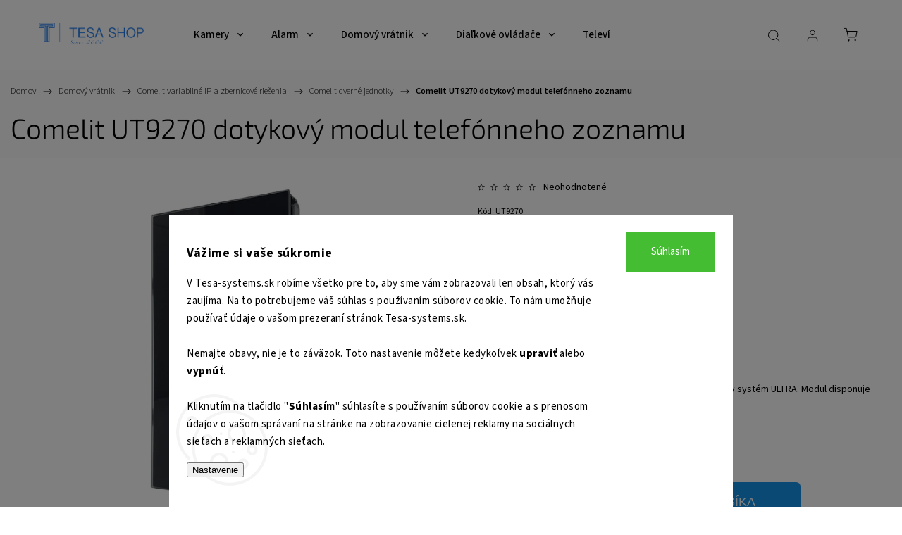

--- FILE ---
content_type: text/html; charset=utf-8
request_url: https://www.tesa-systems.sk/comelit-ut9270-dotykovy-modul-telefonneho-zoznamu/
body_size: 31066
content:
<!doctype html><html lang="sk" dir="ltr" class="header-background-light external-fonts-loaded"><head><meta charset="utf-8" /><meta name="viewport" content="width=device-width,initial-scale=1" /><title>Comelit UT9270 dotykový modul telefónneho zoznamu od €1 333,40  | TESA Shop</title><link rel="preconnect" href="https://cdn.myshoptet.com" /><link rel="dns-prefetch" href="https://cdn.myshoptet.com" /><link rel="preload" href="https://cdn.myshoptet.com/prj/dist/master/cms/libs/jquery/jquery-1.11.3.min.js" as="script" /><link href="https://cdn.myshoptet.com/prj/dist/master/cms/templates/frontend_templates/shared/css/font-face/source-sans-3.css" rel="stylesheet"><link href="https://cdn.myshoptet.com/prj/dist/master/cms/templates/frontend_templates/shared/css/font-face/exo-2.css" rel="stylesheet"><script>
dataLayer = [];
dataLayer.push({'shoptet' : {
    "pageId": 3004,
    "pageType": "productDetail",
    "currency": "EUR",
    "currencyInfo": {
        "decimalSeparator": ",",
        "exchangeRate": 1,
        "priceDecimalPlaces": 1,
        "symbol": "\u20ac",
        "symbolLeft": 1,
        "thousandSeparator": " "
    },
    "language": "sk",
    "projectId": 459172,
    "product": {
        "id": 5649,
        "guid": "c123d894-cb8a-11ec-bcd7-024204b4d77d",
        "hasVariants": false,
        "codes": [
            {
                "code": "UT9270"
            }
        ],
        "code": "UT9270",
        "name": "Comelit UT9270 dotykov\u00fd modul telef\u00f3nneho zoznamu",
        "appendix": "",
        "weight": 0,
        "manufacturer": "COMELIT",
        "manufacturerGuid": "1EF53342A76C613E8A87DA0BA3DED3EE",
        "currentCategory": "Videovr\u00e1tniky, audiovr\u00e1tniky, video a audio telef\u00f3ny Easydor, Dahua, Commax, Comelit | Comelit variabiln\u00e9 IP a zbernicov\u00e9 rie\u0161enia | Comelit dvern\u00e9 jednotky",
        "currentCategoryGuid": "99c65cd4-28ec-11ee-978f-da0ba3ded3ee",
        "defaultCategory": "Videovr\u00e1tniky, audiovr\u00e1tniky, video a audio telef\u00f3ny Easydor, Dahua, Commax, Comelit | Comelit variabiln\u00e9 IP a zbernicov\u00e9 rie\u0161enia | Comelit dvern\u00e9 jednotky",
        "defaultCategoryGuid": "99c65cd4-28ec-11ee-978f-da0ba3ded3ee",
        "currency": "EUR",
        "priceWithVat": 1333.4000000000001
    },
    "cartInfo": {
        "id": null,
        "freeShipping": false,
        "freeShippingFrom": null,
        "leftToFreeGift": {
            "formattedPrice": "\u20ac0",
            "priceLeft": 0
        },
        "freeGift": false,
        "leftToFreeShipping": {
            "priceLeft": null,
            "dependOnRegion": null,
            "formattedPrice": null
        },
        "discountCoupon": [],
        "getNoBillingShippingPrice": {
            "withoutVat": 0,
            "vat": 0,
            "withVat": 0
        },
        "cartItems": [],
        "taxMode": "ORDINARY"
    },
    "cart": [],
    "customer": {
        "priceRatio": 1,
        "priceListId": 1,
        "groupId": null,
        "registered": false,
        "mainAccount": false
    }
}});
dataLayer.push({'cookie_consent' : {
    "marketing": "denied",
    "analytics": "denied"
}});
document.addEventListener('DOMContentLoaded', function() {
    shoptet.consent.onAccept(function(agreements) {
        if (agreements.length == 0) {
            return;
        }
        dataLayer.push({
            'cookie_consent' : {
                'marketing' : (agreements.includes(shoptet.config.cookiesConsentOptPersonalisation)
                    ? 'granted' : 'denied'),
                'analytics': (agreements.includes(shoptet.config.cookiesConsentOptAnalytics)
                    ? 'granted' : 'denied')
            },
            'event': 'cookie_consent'
        });
    });
});
</script>

<!-- Google Tag Manager -->
<script>(function(w,d,s,l,i){w[l]=w[l]||[];w[l].push({'gtm.start':
new Date().getTime(),event:'gtm.js'});var f=d.getElementsByTagName(s)[0],
j=d.createElement(s),dl=l!='dataLayer'?'&l='+l:'';j.async=true;j.src=
'https://www.googletagmanager.com/gtm.js?id='+i+dl;f.parentNode.insertBefore(j,f);
})(window,document,'script','dataLayer','GTM-NHT4SLT');</script>
<!-- End Google Tag Manager -->

<meta property="og:type" content="website"><meta property="og:site_name" content="tesa-systems.sk"><meta property="og:url" content="https://www.tesa-systems.sk/comelit-ut9270-dotykovy-modul-telefonneho-zoznamu/"><meta property="og:title" content="Comelit UT9270 dotykový modul telefónneho zoznamu od €1 333,40  | TESA Shop"><meta name="author" content="TESA Shop"><meta name="web_author" content="Shoptet.sk"><meta name="dcterms.rightsHolder" content="www.tesa-systems.sk"><meta name="robots" content="index,follow"><meta property="og:image" content="https://cdn.myshoptet.com/usr/www.tesa-systems.sk/user/shop/big/5649_comelit-ut9270-dotykovy-modul-telefonneho-zoznamu.jpg?627468ec"><meta property="og:description" content='Comelit UT9270 dotykový modul telefónneho zoznamu. Dotykový modul telefónneho zoznamu určený pre modulárny systém ULTRA. Modul disponuje 5" LCD displejom a RFID čítačkou kamriet a kľúčeniek.'><meta name="description" content='Comelit UT9270 dotykový modul telefónneho zoznamu. Dotykový modul telefónneho zoznamu určený pre modulárny systém ULTRA. Modul disponuje 5" LCD displejom a RFID čítačkou kamriet a kľúčeniek.'><meta property="product:price:amount" content="1333.4"><meta property="product:price:currency" content="EUR"><style>:root {--color-primary: #1196e8;--color-primary-h: 203;--color-primary-s: 86%;--color-primary-l: 49%;--color-primary-hover: #04b40f;--color-primary-hover-h: 124;--color-primary-hover-s: 96%;--color-primary-hover-l: 36%;--color-secondary: #468c98;--color-secondary-h: 189;--color-secondary-s: 37%;--color-secondary-l: 44%;--color-secondary-hover: #3b7580;--color-secondary-hover-h: 190;--color-secondary-hover-s: 37%;--color-secondary-hover-l: 37%;--color-tertiary: #ffc807;--color-tertiary-h: 47;--color-tertiary-s: 100%;--color-tertiary-l: 51%;--color-tertiary-hover: #ffbb00;--color-tertiary-hover-h: 44;--color-tertiary-hover-s: 100%;--color-tertiary-hover-l: 50%;--color-header-background: #ffffff;--template-font: "Source Sans 3";--template-headings-font: "Exo 2";--header-background-url: url("[data-uri]");--cookies-notice-background: #F8FAFB;--cookies-notice-color: #252525;--cookies-notice-button-hover: #27263f;--cookies-notice-link-hover: #3b3a5f;--templates-update-management-preview-mode-content: "Náhľad aktualizácií šablóny je aktívny pre váš prehliadač."}</style>
    <script>var shoptet = shoptet || {};</script>
    <script src="https://cdn.myshoptet.com/prj/dist/master/shop/dist/main-3g-header.js.05f199e7fd2450312de2.js"></script>
<!-- User include --><!-- service 1453(1067) html code header -->
<script src="https://ajax.googleapis.com/ajax/libs/webfont/1.6.26/webfont.js"></script>

<link rel="stylesheet" href="https://cdn.myshoptet.com/usr/shoptet.tomashlad.eu/user/documents/extras/carbon/animation-inits.css?v=0012">

<link rel="stylesheet" href="https://cdn.myshoptet.com/usr/shoptet.tomashlad.eu/user/documents/extras/carbon/bootstrap.min.css" />
<link rel="stylesheet" href="https://cdn.myshoptet.com/usr/shoptet.tomashlad.eu/user/documents/extras/carbon/jquery-ui.css" />
<link rel="stylesheet" href="https://cdn.myshoptet.com/usr/shoptet.tomashlad.eu/user/documents/extras/shoptet-font/font.css"/>
<link rel="stylesheet" href="https://cdn.myshoptet.com/usr/shoptet.tomashlad.eu/user/documents/extras/carbon/slick.css" />
<link rel="stylesheet" href="https://cdn.myshoptet.com/usr/shoptet.tomashlad.eu/user/documents/extras/carbon/animate.css">
<link rel="stylesheet" href="https://cdn.myshoptet.com/usr/shoptet.tomashlad.eu/user/documents/extras/carbon/screen.min.css?v=75">
<link rel="stylesheet" href="https://cdn.myshoptet.com/usr/shoptet.tomashlad.eu/user/documents/extras/carbon/scroll-animation.css?v=003">

<style>
.hp-ratings.container .ratings-list .votes-wrap .vote-wrap .vote-content, .products-block.products .product .p .name span {
-webkit-box-orient: vertical;
}
.hp-news .news-wrapper .news-item .text .description {
-webkit-box-orient: vertical;
}
#header .site-name {margin-top:0;}
pre {text-wrap: wrap;}
.price-final .no-display {display:none !important;}
.cart-table .p-name i.icon-gift {
float: left;
    margin-right: 5px;
    border-radius: 6px;
    padding: 2px 2px 3px 3px;
}
.advanced-parameter-inner img {border-radius:0;}
.wrong-template {
    text-align: center;
    padding: 30px;
    background: #000;
    color: #fff;
    font-size: 20px;
    position: fixed;
    width: 100%;
    height: 100%;
    z-index: 99999999;
    top: 0;
    left: 0;
    padding-top: 20vh;
}
.wrong-template span {
    display: block;
    font-size: 15px;
    margin-top: 25px;
    opacity: 0.7;
}
.wrong-template span a {color: #fff; text-decoration: underline;}
.advancedOrder__buttons {display: flex;align-items: center;justify-content: center;margin-top: 20px;margin-bottom: 20px;}
.advancedOrder__buttons .next-step-back {
    display: inline-block !important;
    line-height: 38px;
    padding: 0 15px;
    min-height: 38px;
    background: transparent;
    color: var(--color-primary) !important;
    font-size: 14px;
    border: 1px solid var(--color-primary);
    margin-right: 15px;
    font-family: var(--template-font);
    font-size: 14px;
    font-weight: 500;
    cursor: pointer;
}
.advancedOrder__buttons .next-step-back:hover {background: #f2f2f2;}
@media (max-width: 768px) {
.advancedOrder__buttons .next-step-back {margin: 0 auto}
}
@media (max-width: 480px) {
.cart-content .next-step .btn.next-step-back {
    text-align: center !important;
    justify-content: center;
    text-transform: uppercase;
}
}
img {height: auto;}
#productsTop img {object-fit:cover;}
.products-related .quantity {display:none;}
#otherInformation {display:block;}
.filter-section-custom-wrapper h4 span {margin-left: 70px;}
.carousel-inner {min-height:0 !important;}
.dotaz-hide {display: none !important;}
.cart-content .discount-coupon form input {font-size:13px;}
.cart-content input[type=checkbox]+label:before, .cart-content input[type=radio]+label:before {border-color:gray!important}
</style>

<!-- <link rel="stylesheet" href="https://cdn.myshoptet.com/usr/shoptet.tomashlad.eu/user/documents/extras/update1.css?v11"> -->
<!-- api 1453(1067) html code header -->
<script>
    var shoptetakTemplateSettings={"disableProductsAnimation":false,"useRoundingCorners":true,"disableAnimations":false,"hideCarouselSocials":true,"defaultArticlesImages":false,"useButtonsGradient":false,"useButtonsBg":true,"useProductsCarousel":true,"productsHiddenPrices":true,"fullWidthCarousel":false,"moveBannersText":false,"moveParameters":true,"showListOfArticlesNews":false,"showShopRating":false,"showFavouriteCategories":false,"favouritesTestMode":false,"articlesTestMode":false};

    const rootCarbon = document.documentElement;

    if(shoptetakTemplateSettings.useRoundingCorners){rootCarbon.classList.add("st-rounding-corners");}
    if(shoptetakTemplateSettings.disableProductsAnimation){rootCarbon.classList.add("st-disable-prod-anim");}
    if(shoptetakTemplateSettings.useButtonsGradient){rootCarbon.classList.add("st-buttons-gradient");}
    if(shoptetakTemplateSettings.useButtonsBg){rootCarbon.classList.add("st-buttons-bg");}
    if(shoptetakTemplateSettings.fullWidthCarousel){rootCarbon.classList.add("st-wide-carousel");}
    if(shoptetakTemplateSettings.showListOfArticlesNews){rootCarbon.classList.add("st-show-articles");}
    if(shoptetakTemplateSettings.showShopRating){rootCarbon.classList.add("st-show-ratings");}
    if(shoptetakTemplateSettings.showFavouriteCategories){rootCarbon.classList.add("st-show-fav-cats");}
    if(shoptetakTemplateSettings.defaultArticlesImages){rootCarbon.classList.add("st-art-imgs-default");}
    if(shoptetakTemplateSettings.moveParameters){rootCarbon.classList.add("st-move-params");}
    if(shoptetakTemplateSettings.moveBannersText){rootCarbon.classList.add("st-move-banners-texts");}
    if(shoptetakTemplateSettings.disableAnimations){rootCarbon.classList.add("st-animations-disable");}
    if(shoptetakTemplateSettings.hideCarouselSocials){rootCarbon.classList.add("st-soc-hidden");}
</script>

<!-- service 659(306) html code header -->
<link rel="stylesheet" type="text/css" href="https://cdn.myshoptet.com/usr/fvstudio.myshoptet.com/user/documents/showmore/fv-studio-app-showmore.css?v=21.10.1">

<!-- project html code header -->
<style>

/* Zmena farby popisu produktu - PRESUNUTÉ MIMO MEDIA QUERY */
.products-block.products .product .p-desc {
  color: #46494e !important;
}
 .p-detail .price-line .price-final,
 .products-block.products .product .prices .price-final strong,
 .navigation-buttons a[data-target="cart"],
.recapitulation-single>strong span,
.cart-item-price,
.payment-shipping-price,
.radio-wrapper.active label>.payment-shipping-price,
.cart-table tr .p-total .price-final,
.price-wrapper .price.price-primary,
.cart-widget-product-name span,
.p-info-wrapper .p-final-price-wrapper .price-final,
.products-block .p .price-final .price-standard+strong,
.price-final {
  color: #f80120!important;
}

/* Zmena farby tlačidla "Pridať do košíka" */
.btn-conversion, 
.btn-lg.btn-conversion, 
.btn.btn-lg.btn-conversion.add-to-cart-button {
    background-color: #1693eb !important; /* Modrá farba */
    border-color: #1693eb !important;
    color: white !important; /* Farba textu */
}

/* Zmena farby pri prejdení myšou nad tlačidlom (hover) */
.btn-conversion:hover, 
.btn-lg.btn-conversion:hover, 
.btn.btn-lg.btn-conversion.add-to-cart-button:hover {
    background-color: #04b40f !important; /* Rovnaká zelená farba pri najazdení myšou */
    border-color: #04b40f !important;
}
 
   /* Welcome <h1/> */
  body > div.overall-wrapper > div.content-wrapper.homepage-box.welcome-wrapper {
    opacity: 0;
    position: absolute;
    bottom: -1000px;
    right: -1000px;
  }
 
  /* Disable subcategory of Televizne ovladace in top menu */
/*  ul.menu-level-1:nth-child(1) > li:nth-child(2) > ul:nth-child(2) > li:nth-child(2) > div:nth-child(2) > ul:nth-child(2) {
    display: none !important;
  }*/
  
   /* Disable subcategory of Satelitne ovladace in top menu */
/*  ul.menu-level-1:nth-child(1) > li:nth-child(2) > ul:nth-child(2) > li:nth-child(1) > div:nth-child(2) > ul:nth-child(2) {
  	display: none !important;
  }*/
  
   /* Site logo in footer */
  #footer > div.container.footer-rows > div.site-name > a {
		display: none;
  }
  
	#footer > div.container.footer-rows > div.site-name {
  	padding-top: 0;
  }
  
  
   /* Color of carousel on desktop */
  @media (min-width: 768px) {
    #carousel > div.carousel-inner > div > a > span > span.extended-banner-title.aos-init.aos-animate {
      color: #fff !important;
      text-shadow: 0 0 4px rgba(0, 0, 0, 1) !important;
    }
    
    /* Viac informacii */
    #carousel > div.carousel-inner > div > a > span > span.extended-banner-link.aos-init.aos-animate {
    	color: #fff !important;
    }
    
    #carousel > div.carousel-inner > div > a > span > span.extended-banner-link.aos-init.aos-animate:hover {
    	color: #239ceb !important;
    }
    
    /* Viac informacii border bottom */
    #carousel > div.carousel-inner > div > a > span > span.extended-banner-link.aos-init.aos-animate::after {
    	background: #fff !important;
    }
    
    #carousel > div.carousel-inner > div > a > span > span.extended-banner-link.aos-init.aos-animate:hover::after {
    	background: #239ceb !important;
    }
    
    /* Carousel indicator (dot) */
    #carousel > ol > li {
    	background-color: #fff !important;
    }
    
    /* Opacity of banners set to 50% */
    body > div.overall-wrapper > div.content-wrapper.homepage-box.middle-banners-wrapper > div > div > div > div.col-sm-4 > div > a > img {
    	filter: opacity(40%);
    }
    body > div.overall-wrapper > div.content-wrapper.homepage-box.middle-banners-wrapper > div > div > div > div.col-sm-8 > div > a > img {
    	filter: opacity(40%);
    }
    
    /* Opacity of carousel set to 80% */
    #carousel > div.carousel-inner > div > a > img {
    	filter: opacity(80%);
    }
	}
  
  /* Edit mobile */
  @media (max-width: 768px) {
  
  	#footer {
    	margin-top: 0;
    }
    
    /* Social footer - making space but not found */
    .footer-socials {
      display: none !important;
    }
    
    /* Disable arrows in mobile navigation - Satelitne a Televizne ovaldace */
		#navigation > div > ul > li.menu-item-709.ext.exp > ul > li.menu-item-1257.has-third-level > div > a::after {
    	content: none;
    }
    
    #navigation > div > ul > li.menu-item-709.ext.exp > ul > li.menu-item-1254.has-third-level > div > a::after {
    	content: none;
    }

/* NOVY KOD PRE ZMENU FARBY POPISU PRODUKTU */
  .products-block.products .product .p-desc {
    color: #46494e !important; /* Nová farba, ktorú chcete nastaviť */
  }


  }
  
.menu-item-3428 {display:none;}
.menu-item-709 .menu-level-3 {display:none !important;}

 </style>
 


 <link href="/user/documents/style.css?v23" rel="stylesheet"/>
 <link href="/user/documents/devices.css?v6" rel="stylesheet"/>
 <link href="/user/documents/tesa-alarm.css?v17" rel="stylesheet"/>
 <script defer src="/user/documents/tesa-alarm.js?v4" type="text/javascript"></script>
<!-- /User include --><link rel="shortcut icon" href="/favicon.ico" type="image/x-icon" /><link rel="canonical" href="https://www.tesa-systems.sk/comelit-ut9270-dotykovy-modul-telefonneho-zoznamu/" />    <script>
        var _hwq = _hwq || [];
        _hwq.push(['setKey', 'F33E927CA2815B72F9B61FF26D926557']);
        _hwq.push(['setTopPos', '300']);
        _hwq.push(['showWidget', '22']);
        (function() {
            var ho = document.createElement('script');
            ho.src = 'https://sk.im9.cz/direct/i/gjs.php?n=wdgt&sak=F33E927CA2815B72F9B61FF26D926557';
            var s = document.getElementsByTagName('script')[0]; s.parentNode.insertBefore(ho, s);
        })();
    </script>
    <!-- Global site tag (gtag.js) - Google Analytics -->
    <script async src="https://www.googletagmanager.com/gtag/js?id=G-F3WLJ6CS93"></script>
    <script>
        
        window.dataLayer = window.dataLayer || [];
        function gtag(){dataLayer.push(arguments);}
        

                    console.debug('default consent data');

            gtag('consent', 'default', {"ad_storage":"denied","analytics_storage":"denied","ad_user_data":"denied","ad_personalization":"denied","wait_for_update":500});
            dataLayer.push({
                'event': 'default_consent'
            });
        
        gtag('js', new Date());

                gtag('config', 'UA-70417379-2', { 'groups': "UA" });
        
                gtag('config', 'G-F3WLJ6CS93', {"groups":"GA4","send_page_view":false,"content_group":"productDetail","currency":"EUR","page_language":"sk"});
        
                gtag('config', 'AW-926267613', {"allow_enhanced_conversions":true});
        
        
        
        
        
                    gtag('event', 'page_view', {"send_to":"GA4","page_language":"sk","content_group":"productDetail","currency":"EUR"});
        
                gtag('set', 'currency', 'EUR');

        gtag('event', 'view_item', {
            "send_to": "UA",
            "items": [
                {
                    "id": "UT9270",
                    "name": "Comelit UT9270 dotykov\u00fd modul telef\u00f3nneho zoznamu",
                    "category": "Videovr\u00e1tniky, audiovr\u00e1tniky, video a audio telef\u00f3ny Easydor, Dahua, Commax, Comelit \/ Comelit variabiln\u00e9 IP a zbernicov\u00e9 rie\u0161enia \/ Comelit dvern\u00e9 jednotky",
                                        "brand": "COMELIT",
                                                            "price": 1084.1
                }
            ]
        });
        
        
        
        
        
                    gtag('event', 'view_item', {"send_to":"GA4","page_language":"sk","content_group":"productDetail","value":1084.0999999999999,"currency":"EUR","items":[{"item_id":"UT9270","item_name":"Comelit UT9270 dotykov\u00fd modul telef\u00f3nneho zoznamu","item_brand":"COMELIT","item_category":"Videovr\u00e1tniky, audiovr\u00e1tniky, video a audio telef\u00f3ny Easydor, Dahua, Commax, Comelit","item_category2":"Comelit variabiln\u00e9 IP a zbernicov\u00e9 rie\u0161enia","item_category3":"Comelit dvern\u00e9 jednotky","price":1084.0999999999999,"quantity":1,"index":0}]});
        
        
        
        
        
        
        
        document.addEventListener('DOMContentLoaded', function() {
            if (typeof shoptet.tracking !== 'undefined') {
                for (var id in shoptet.tracking.bannersList) {
                    gtag('event', 'view_promotion', {
                        "send_to": "UA",
                        "promotions": [
                            {
                                "id": shoptet.tracking.bannersList[id].id,
                                "name": shoptet.tracking.bannersList[id].name,
                                "position": shoptet.tracking.bannersList[id].position
                            }
                        ]
                    });
                }
            }

            shoptet.consent.onAccept(function(agreements) {
                if (agreements.length !== 0) {
                    console.debug('gtag consent accept');
                    var gtagConsentPayload =  {
                        'ad_storage': agreements.includes(shoptet.config.cookiesConsentOptPersonalisation)
                            ? 'granted' : 'denied',
                        'analytics_storage': agreements.includes(shoptet.config.cookiesConsentOptAnalytics)
                            ? 'granted' : 'denied',
                                                                                                'ad_user_data': agreements.includes(shoptet.config.cookiesConsentOptPersonalisation)
                            ? 'granted' : 'denied',
                        'ad_personalization': agreements.includes(shoptet.config.cookiesConsentOptPersonalisation)
                            ? 'granted' : 'denied',
                        };
                    console.debug('update consent data', gtagConsentPayload);
                    gtag('consent', 'update', gtagConsentPayload);
                    dataLayer.push(
                        { 'event': 'update_consent' }
                    );
                }
            });
        });
    </script>
<script>
    (function(t, r, a, c, k, i, n, g) { t['ROIDataObject'] = k;
    t[k]=t[k]||function(){ (t[k].q=t[k].q||[]).push(arguments) },t[k].c=i;n=r.createElement(a),
    g=r.getElementsByTagName(a)[0];n.async=1;n.src=c;g.parentNode.insertBefore(n,g)
    })(window, document, 'script', '//www.heureka.sk/ocm/sdk.js?source=shoptet&version=2&page=product_detail', 'heureka', 'sk');

    heureka('set_user_consent', 0);
</script>
</head><body class="desktop id-3004 in-comelit-dverne-jednotky template-11 type-product type-detail one-column-body columns-3 blank-mode blank-mode-css ums_forms_redesign--off ums_a11y_category_page--on ums_discussion_rating_forms--off ums_flags_display_unification--on ums_a11y_login--on mobile-header-version-0">
<!-- Google Tag Manager (noscript) -->
<noscript><iframe src="https://www.googletagmanager.com/ns.html?id=GTM-NHT4SLT"
height="0" width="0" style="display:none;visibility:hidden"></iframe></noscript>
<!-- End Google Tag Manager (noscript) -->

    <div class="siteCookies siteCookies--bottom siteCookies--light js-siteCookies" role="dialog" data-testid="cookiesPopup" data-nosnippet>
        <div class="siteCookies__form">
            <div class="siteCookies__content">
                <div class="siteCookies__text">
                    <a href="https://459172.myshoptet.com/podmienky-ochrany-osobnych-udajov/" target="\" _blank="" rel="\" noreferrer=""></a>
<h3>Vážime si vaše súkromie</h3>
<p>V Tesa-systems.sk robíme všetko pre to, aby sme vám zobrazovali len obsah, ktorý vás zaujíma. Na to potrebujeme váš súhlas s používaním súborov cookie. To nám umožňuje používať údaje o vašom prezeraní stránok Tesa-systems.sk.<br /><br />Nemajte obavy, nie je to záväzok. Toto nastavenie môžete kedykoľvek <strong>upraviť</strong> alebo <strong>vypnúť</strong>.<br /><br />Kliknutím na tlačidlo "<strong>Súhlasím</strong>" súhlasíte s používaním súborov cookie a s prenosom údajov o vašom správaní na stránke na zobrazovanie cielenej reklamy na sociálnych sieťach a reklamných sieťach.</p>
                </div>
                <p class="siteCookies__links">
                    <button class="siteCookies__link js-cookies-settings" aria-label="Nastavenia cookies" data-testid="cookiesSettings">Nastavenie</button>
                </p>
            </div>
            <div class="siteCookies__buttonWrap">
                                <button class="siteCookies__button js-cookiesConsentSubmit" value="all" aria-label="Prijať cookies" data-testid="buttonCookiesAccept">Súhlasím</button>
            </div>
        </div>
        <script>
            document.addEventListener("DOMContentLoaded", () => {
                const siteCookies = document.querySelector('.js-siteCookies');
                document.addEventListener("scroll", shoptet.common.throttle(() => {
                    const st = document.documentElement.scrollTop;
                    if (st > 1) {
                        siteCookies.classList.add('siteCookies--scrolled');
                    } else {
                        siteCookies.classList.remove('siteCookies--scrolled');
                    }
                }, 100));
            });
        </script>
    </div>
<a href="#content" class="skip-link sr-only">Prejsť na obsah</a><div class="overall-wrapper"><div class="user-action"><div class="container">
    <div class="user-action-in">
                    <div id="login" class="user-action-login popup-widget login-widget" role="dialog" aria-labelledby="loginHeading">
        <div class="popup-widget-inner">
                            <h2 id="loginHeading">Prihlásenie k vášmu účtu</h2><div id="customerLogin"><form action="/action/Customer/Login/" method="post" id="formLoginIncluded" class="csrf-enabled formLogin" data-testid="formLogin"><input type="hidden" name="referer" value="" /><div class="form-group"><div class="input-wrapper email js-validated-element-wrapper no-label"><input type="email" name="email" class="form-control" autofocus placeholder="E-mailová adresa (napr. jan@novak.sk)" data-testid="inputEmail" autocomplete="email" required /></div></div><div class="form-group"><div class="input-wrapper password js-validated-element-wrapper no-label"><input type="password" name="password" class="form-control" placeholder="Heslo" data-testid="inputPassword" autocomplete="current-password" required /><span class="no-display">Nemôžete vyplniť toto pole</span><input type="text" name="surname" value="" class="no-display" /></div></div><div class="form-group"><div class="login-wrapper"><button type="submit" class="btn btn-secondary btn-text btn-login" data-testid="buttonSubmit">Prihlásiť sa</button><div class="password-helper"><a href="/registracia/" data-testid="signup" rel="nofollow">Nová registrácia</a><a href="/klient/zabudnute-heslo/" rel="nofollow">Zabudnuté heslo</a></div></div></div></form>
</div>                    </div>
    </div>

                            <div id="cart-widget" class="user-action-cart popup-widget cart-widget loader-wrapper" data-testid="popupCartWidget" role="dialog" aria-hidden="true">
    <div class="popup-widget-inner cart-widget-inner place-cart-here">
        <div class="loader-overlay">
            <div class="loader"></div>
        </div>
    </div>

    <div class="cart-widget-button">
        <a href="/kosik/" class="btn btn-conversion" id="continue-order-button" rel="nofollow" data-testid="buttonNextStep">Pokračovať do košíka</a>
    </div>
</div>
            </div>
</div>
</div><div class="top-navigation-bar" data-testid="topNavigationBar">

    <div class="container">

        <div class="top-navigation-contacts">
            <strong>Zákaznícka podpora:</strong><a href="mailto:info@tesa-systems.sk" class="project-email" data-testid="contactboxEmail"><span>info@tesa-systems.sk</span></a>        </div>

                
        <div class="top-navigation-tools">
            <div class="responsive-tools">
                <a href="#" class="toggle-window" data-target="search" aria-label="Hľadať" data-testid="linkSearchIcon"></a>
                                                            <a href="#" class="toggle-window" data-target="login"></a>
                                                    <a href="#" class="toggle-window" data-target="navigation" aria-label="Menu" data-testid="hamburgerMenu"></a>
            </div>
                        <button class="top-nav-button top-nav-button-login toggle-window" type="button" data-target="login" aria-haspopup="dialog" aria-controls="login" aria-expanded="false" data-testid="signin"><span>Prihlásenie</span></button>        </div>

    </div>

</div>
<header id="header"><div class="container navigation-wrapper">
    <div class="header-top">
        <div class="site-name-wrapper">
            <div class="site-name"><a href="/" data-testid="linkWebsiteLogo"><img src="https://cdn.myshoptet.com/usr/www.tesa-systems.sk/user/logos/logo_true.png" alt="TESA Shop" fetchpriority="low" /></a></div>        </div>
        <div class="search" itemscope itemtype="https://schema.org/WebSite">
            <meta itemprop="headline" content="Comelit dverné jednotky"/><meta itemprop="url" content="https://www.tesa-systems.sk"/><meta itemprop="text" content="Comelit UT9270 dotykový modul telefónneho zoznamu. Dotykový modul telefónneho zoznamu určený pre modulárny systém ULTRA. Modul disponuje 5&amp;quot; LCD displejom a RFID čítačkou kamriet a kľúčeniek."/>            <form action="/action/ProductSearch/prepareString/" method="post"
    id="formSearchForm" class="search-form compact-form js-search-main"
    itemprop="potentialAction" itemscope itemtype="https://schema.org/SearchAction" data-testid="searchForm">
    <fieldset>
        <meta itemprop="target"
            content="https://www.tesa-systems.sk/vyhladavanie/?string={string}"/>
        <input type="hidden" name="language" value="sk"/>
        
            
<input
    type="search"
    name="string"
        class="query-input form-control search-input js-search-input"
    placeholder="Napíšte, čo hľadáte"
    autocomplete="off"
    required
    itemprop="query-input"
    aria-label="Vyhľadávanie"
    data-testid="searchInput"
>
            <button type="submit" class="btn btn-default" data-testid="searchBtn">Hľadať</button>
        
    </fieldset>
</form>
        </div>
        <div class="navigation-buttons">
                
    <a href="/kosik/" class="btn btn-icon toggle-window cart-count" data-target="cart" data-hover="true" data-redirect="true" data-testid="headerCart" rel="nofollow" aria-haspopup="dialog" aria-expanded="false" aria-controls="cart-widget">
        
                <span class="sr-only">Nákupný košík</span>
        
            <span class="cart-price visible-lg-inline-block" data-testid="headerCartPrice">
                                    Prázdny košík                            </span>
        
    
            </a>
        </div>
    </div>
    <nav id="navigation" aria-label="Hlavné menu" data-collapsible="true"><div class="navigation-in menu"><ul class="menu-level-1" role="menubar" data-testid="headerMenuItems"><li class="menu-item-715 ext" role="none"><a href="/kamerove-systemy/" data-testid="headerMenuItem" role="menuitem" aria-haspopup="true" aria-expanded="false"><b>Kamery</b><span class="submenu-arrow"></span></a><ul class="menu-level-2" aria-label="Kamery" tabindex="-1" role="menu"><li class="menu-item-3701 has-third-level" role="none"><a href="/ip-kamerovy-system-hikvision/" class="menu-image" data-testid="headerMenuItem" tabindex="-1" aria-hidden="true"><img src="data:image/svg+xml,%3Csvg%20width%3D%22140%22%20height%3D%22100%22%20xmlns%3D%22http%3A%2F%2Fwww.w3.org%2F2000%2Fsvg%22%3E%3C%2Fsvg%3E" alt="" aria-hidden="true" width="140" height="100"  data-src="https://cdn.myshoptet.com/usr/www.tesa-systems.sk/user/categories/thumb/hikvision_ip_kamery_2.png" fetchpriority="low" /></a><div><a href="/ip-kamerovy-system-hikvision/" data-testid="headerMenuItem" role="menuitem"><span>HIKVISION IP kamery</span></a>
                                                    <ul class="menu-level-3" role="menu">
                                                                    <li class="menu-item-3722" role="none">
                                        <a href="/ip-zaznamove-zariadenie-hikvision/" data-testid="headerMenuItem" role="menuitem">
                                            IP záznamové zariadenie HIKVISION</a>,                                    </li>
                                                                    <li class="menu-item-3725" role="none">
                                        <a href="/hd-hybridny-zaznamnik-hikvision/" data-testid="headerMenuItem" role="menuitem">
                                            HD hybridný záznamník HIKVISION</a>,                                    </li>
                                                                    <li class="menu-item-3704" role="none">
                                        <a href="/hikvision-2-mpx-ip-kamery/" data-testid="headerMenuItem" role="menuitem">
                                            HIKVISION 2 Mpx IP kamery</a>,                                    </li>
                                                                    <li class="menu-item-3707" role="none">
                                        <a href="/hikvision-4-mpx-ip-kamery/" data-testid="headerMenuItem" role="menuitem">
                                            HIKVISION 4 Mpx IP kamery</a>,                                    </li>
                                                                    <li class="menu-item-3710" role="none">
                                        <a href="/hikvision-5-mpx-ip-kamery/" data-testid="headerMenuItem" role="menuitem">
                                            HIKVISION 5 Mpx IP kamery</a>,                                    </li>
                                                                    <li class="menu-item-3713" role="none">
                                        <a href="/hikvision-6-mpx-ip-kamery/" data-testid="headerMenuItem" role="menuitem">
                                            HIKVISION 6 Mpx IP kamery</a>,                                    </li>
                                                                    <li class="menu-item-3716" role="none">
                                        <a href="/hikvision-8-mpx-ip-kamery/" data-testid="headerMenuItem" role="menuitem">
                                            HIKVISION 8 Mpx IP kamery</a>,                                    </li>
                                                                    <li class="menu-item-3719" role="none">
                                        <a href="/hikvision-12-mpx-ip-kamery/" data-testid="headerMenuItem" role="menuitem">
                                            HIKVISION 12 Mpx IP kamery</a>                                    </li>
                                                            </ul>
                        </div></li><li class="menu-item-745 has-third-level" role="none"><a href="/ip-kamerovy-system-dahua/" class="menu-image" data-testid="headerMenuItem" tabindex="-1" aria-hidden="true"><img src="data:image/svg+xml,%3Csvg%20width%3D%22140%22%20height%3D%22100%22%20xmlns%3D%22http%3A%2F%2Fwww.w3.org%2F2000%2Fsvg%22%3E%3C%2Fsvg%3E" alt="" aria-hidden="true" width="140" height="100"  data-src="https://cdn.myshoptet.com/usr/www.tesa-systems.sk/user/categories/thumb/kamra.png" fetchpriority="low" /></a><div><a href="/ip-kamerovy-system-dahua/" data-testid="headerMenuItem" role="menuitem"><span>Dahua IP kamery</span></a>
                                                    <ul class="menu-level-3" role="menu">
                                                                    <li class="menu-item-727" role="none">
                                        <a href="/zaznamove-zariadenie-dahua/" data-testid="headerMenuItem" role="menuitem">
                                            Záznamové zariadenie</a>,                                    </li>
                                                                    <li class="menu-item-751" role="none">
                                        <a href="/2mpx-ip-kamery-dahua/" data-testid="headerMenuItem" role="menuitem">
                                            Dahua 2 Mpx IP kamery</a>,                                    </li>
                                                                    <li class="menu-item-757" role="none">
                                        <a href="/4mpx-ip-kamery-dahua/" data-testid="headerMenuItem" role="menuitem">
                                            Dahua 4 Mpx IP kamery</a>,                                    </li>
                                                                    <li class="menu-item-760" role="none">
                                        <a href="/6mpx-ip-kamery-dahua/" data-testid="headerMenuItem" role="menuitem">
                                            Dahua 5 a 6 Mpx IP kamery</a>,                                    </li>
                                                                    <li class="menu-item-763" role="none">
                                        <a href="/4k-ip-kamery-dahua/" data-testid="headerMenuItem" role="menuitem">
                                            Dahua 4K 8 Mpx IP kamery</a>,                                    </li>
                                                                    <li class="menu-item-3404" role="none">
                                        <a href="/dahua-12-mpx-ip-kamery/" data-testid="headerMenuItem" role="menuitem">
                                            Dahua 12 Mpx IP kamery</a>,                                    </li>
                                                                    <li class="menu-item-766" role="none">
                                        <a href="/wifi-ip-kamery-dahua/" data-testid="headerMenuItem" role="menuitem">
                                            Dahua WiFi kamery</a>,                                    </li>
                                                                    <li class="menu-item-778" role="none">
                                        <a href="/ptz-ip-kamery-dahua/" data-testid="headerMenuItem" role="menuitem">
                                            Dahua PTZ IP kamery</a>,                                    </li>
                                                                    <li class="menu-item-3677" role="none">
                                        <a href="/termokamery/" data-testid="headerMenuItem" role="menuitem">
                                            Termokamery</a>                                    </li>
                                                            </ul>
                        </div></li><li class="menu-item-3386 has-third-level" role="none"><a href="/erbu-ip-kamery/" class="menu-image" data-testid="headerMenuItem" tabindex="-1" aria-hidden="true"><img src="data:image/svg+xml,%3Csvg%20width%3D%22140%22%20height%3D%22100%22%20xmlns%3D%22http%3A%2F%2Fwww.w3.org%2F2000%2Fsvg%22%3E%3C%2Fsvg%3E" alt="" aria-hidden="true" width="140" height="100"  data-src="https://cdn.myshoptet.com/usr/www.tesa-systems.sk/user/categories/thumb/erbu_ip_kamera.png" fetchpriority="low" /></a><div><a href="/erbu-ip-kamery/" data-testid="headerMenuItem" role="menuitem"><span>ERBU IP kamery</span></a>
                                                    <ul class="menu-level-3" role="menu">
                                                                    <li class="menu-item-3389" role="none">
                                        <a href="/erbu-kompaktne-ip-kamery/" data-testid="headerMenuItem" role="menuitem">
                                            ERBU kompaktné IP kamery</a>,                                    </li>
                                                                    <li class="menu-item-3392" role="none">
                                        <a href="/erbu-turret-ip-kamery/" data-testid="headerMenuItem" role="menuitem">
                                            ERBU turret IP kamery</a>,                                    </li>
                                                                    <li class="menu-item-3395" role="none">
                                        <a href="/erbu-fisheye-ip-kamery/" data-testid="headerMenuItem" role="menuitem">
                                            ERBU Fisheye IP kamery</a>,                                    </li>
                                                                    <li class="menu-item-3401" role="none">
                                        <a href="/erbu-ptz-ip-kamery/" data-testid="headerMenuItem" role="menuitem">
                                            ERBU PTZ IP kamery</a>,                                    </li>
                                                                    <li class="menu-item-3407" role="none">
                                        <a href="/erbu-zaznamove-zariadenia/" data-testid="headerMenuItem" role="menuitem">
                                            ERBU záznamové zariadenia</a>                                    </li>
                                                            </ul>
                        </div></li><li class="menu-item-784 has-third-level" role="none"><a href="/hdcvi-kamery-dahua/" class="menu-image" data-testid="headerMenuItem" tabindex="-1" aria-hidden="true"><img src="data:image/svg+xml,%3Csvg%20width%3D%22140%22%20height%3D%22100%22%20xmlns%3D%22http%3A%2F%2Fwww.w3.org%2F2000%2Fsvg%22%3E%3C%2Fsvg%3E" alt="" aria-hidden="true" width="140" height="100"  data-src="https://cdn.myshoptet.com/usr/www.tesa-systems.sk/user/categories/thumb/hdcvi.png" fetchpriority="low" /></a><div><a href="/hdcvi-kamery-dahua/" data-testid="headerMenuItem" role="menuitem"><span>Dahua HDCVI kamery</span></a>
                                                    <ul class="menu-level-3" role="menu">
                                                                    <li class="menu-item-2352" role="none">
                                        <a href="/xvr-hcvr-analog-zaznamove-zariadenia/" data-testid="headerMenuItem" role="menuitem">
                                            XVR / HCVR / Analog</a>,                                    </li>
                                                                    <li class="menu-item-796" role="none">
                                        <a href="/hdcvi-kamery-dahua-full-hd/" data-testid="headerMenuItem" role="menuitem">
                                            Dahua 2 Mpx HDCVI kamery</a>,                                    </li>
                                                                    <li class="menu-item-2391" role="none">
                                        <a href="/dahua--5-mpx-hdcvi-kamery/" data-testid="headerMenuItem" role="menuitem">
                                            Dahua  5 Mpx HDCVI kamery</a>,                                    </li>
                                                                    <li class="menu-item-793" role="none">
                                        <a href="/hdcvi-kamery-dahua-8mpx/" data-testid="headerMenuItem" role="menuitem">
                                            Dahua 8 Mpx HDCVI kamery</a>,                                    </li>
                                                                    <li class="menu-item-3398" role="none">
                                        <a href="/dahua-ptz-hdcvi-kamery/" data-testid="headerMenuItem" role="menuitem">
                                            Dahua PTZ HDCVI kamery</a>                                    </li>
                                                            </ul>
                        </div></li><li class="menu-item-826 has-third-level" role="none"><a href="/prislusenstvo-ku-kameram/" class="menu-image" data-testid="headerMenuItem" tabindex="-1" aria-hidden="true"><img src="data:image/svg+xml,%3Csvg%20width%3D%22140%22%20height%3D%22100%22%20xmlns%3D%22http%3A%2F%2Fwww.w3.org%2F2000%2Fsvg%22%3E%3C%2Fsvg%3E" alt="" aria-hidden="true" width="140" height="100"  data-src="https://cdn.myshoptet.com/usr/www.tesa-systems.sk/user/categories/thumb/limec.png" fetchpriority="low" /></a><div><a href="/prislusenstvo-ku-kameram/" data-testid="headerMenuItem" role="menuitem"><span>Príslušenstvo</span></a>
                                                    <ul class="menu-level-3" role="menu">
                                                                    <li class="menu-item-835" role="none">
                                        <a href="/infra-reflektory/" data-testid="headerMenuItem" role="menuitem">
                                            Infra reflektory, prísvity</a>,                                    </li>
                                                                    <li class="menu-item-829" role="none">
                                        <a href="/objektivy/" data-testid="headerMenuItem" role="menuitem">
                                            Objektívy</a>,                                    </li>
                                                                    <li class="menu-item-832" role="none">
                                        <a href="/kryty-a-drziaky-ku-kameram/" data-testid="headerMenuItem" role="menuitem">
                                            Kryty a držiaky</a>,                                    </li>
                                                                    <li class="menu-item-3680" role="none">
                                        <a href="/kable/" data-testid="headerMenuItem" role="menuitem">
                                            Káble</a>                                    </li>
                                                            </ul>
                        </div></li><li class="menu-item-814 has-third-level" role="none"><a href="/sietove-prvky/" class="menu-image" data-testid="headerMenuItem" tabindex="-1" aria-hidden="true"><img src="data:image/svg+xml,%3Csvg%20width%3D%22140%22%20height%3D%22100%22%20xmlns%3D%22http%3A%2F%2Fwww.w3.org%2F2000%2Fsvg%22%3E%3C%2Fsvg%3E" alt="" aria-hidden="true" width="140" height="100"  data-src="https://cdn.myshoptet.com/usr/www.tesa-systems.sk/user/categories/thumb/switch.png" fetchpriority="low" /></a><div><a href="/sietove-prvky/" data-testid="headerMenuItem" role="menuitem"><span>Sieťové prvky</span></a>
                                                    <ul class="menu-level-3" role="menu">
                                                                    <li class="menu-item-817" role="none">
                                        <a href="/switche-injektory-a-extendery/" data-testid="headerMenuItem" role="menuitem">
                                            Switche, injektory a extendéry</a>,                                    </li>
                                                                    <li class="menu-item-823" role="none">
                                        <a href="/wi-fi-a-lte/" data-testid="headerMenuItem" role="menuitem">
                                            Wi-Fi a LTE</a>                                    </li>
                                                            </ul>
                        </div></li><li class="menu-item-799 has-third-level" role="none"><a href="/monitory/" class="menu-image" data-testid="headerMenuItem" tabindex="-1" aria-hidden="true"><img src="data:image/svg+xml,%3Csvg%20width%3D%22140%22%20height%3D%22100%22%20xmlns%3D%22http%3A%2F%2Fwww.w3.org%2F2000%2Fsvg%22%3E%3C%2Fsvg%3E" alt="" aria-hidden="true" width="140" height="100"  data-src="https://cdn.myshoptet.com/usr/www.tesa-systems.sk/user/categories/thumb/monitor.png" fetchpriority="low" /></a><div><a href="/monitory/" data-testid="headerMenuItem" role="menuitem"><span>Monitory</span></a>
                                                    <ul class="menu-level-3" role="menu">
                                                                    <li class="menu-item-802" role="none">
                                        <a href="/monitory-24-7/" data-testid="headerMenuItem" role="menuitem">
                                            Monitory  24/7</a>,                                    </li>
                                                                    <li class="menu-item-805" role="none">
                                        <a href="/kancelarske-monitory/" data-testid="headerMenuItem" role="menuitem">
                                            Kancelárske monitory</a>,                                    </li>
                                                                    <li class="menu-item-808" role="none">
                                        <a href="/videosteny/" data-testid="headerMenuItem" role="menuitem">
                                            Videosteny</a>,                                    </li>
                                                                    <li class="menu-item-811" role="none">
                                        <a href="/interaktivne-lcd-displeje/" data-testid="headerMenuItem" role="menuitem">
                                            Interaktívne LCD displeje</a>                                    </li>
                                                            </ul>
                        </div></li><li class="menu-item-2355 has-third-level" role="none"><a href="/prevodniky-a-extendery/" class="menu-image" data-testid="headerMenuItem" tabindex="-1" aria-hidden="true"><img src="data:image/svg+xml,%3Csvg%20width%3D%22140%22%20height%3D%22100%22%20xmlns%3D%22http%3A%2F%2Fwww.w3.org%2F2000%2Fsvg%22%3E%3C%2Fsvg%3E" alt="" aria-hidden="true" width="140" height="100"  data-src="https://cdn.myshoptet.com/usr/www.tesa-systems.sk/user/categories/thumb/lr1002-1ec.png" fetchpriority="low" /></a><div><a href="/prevodniky-a-extendery/" data-testid="headerMenuItem" role="menuitem"><span>Prevodníky a extendéry</span></a>
                                                    <ul class="menu-level-3" role="menu">
                                                                    <li class="menu-item-2367" role="none">
                                        <a href="/hdcvi-analog-prevodniky/" data-testid="headerMenuItem" role="menuitem">
                                            HDCVI / Analog prevodníky</a>,                                    </li>
                                                                    <li class="menu-item-2370" role="none">
                                        <a href="/ip-over-coax/" data-testid="headerMenuItem" role="menuitem">
                                            IP over coax</a>,                                    </li>
                                                                    <li class="menu-item-2382" role="none">
                                        <a href="/poe-prislusenstvi/" data-testid="headerMenuItem" role="menuitem">
                                            PoE príslušenství</a>,                                    </li>
                                                                    <li class="menu-item-2358" role="none">
                                        <a href="/hdmi-extendery/" data-testid="headerMenuItem" role="menuitem">
                                            HDMI extendéry</a>,                                    </li>
                                                                    <li class="menu-item-2361" role="none">
                                        <a href="/usb-extendery/" data-testid="headerMenuItem" role="menuitem">
                                            USB extendéry</a>,                                    </li>
                                                                    <li class="menu-item-2376" role="none">
                                        <a href="/datove-konvertory/" data-testid="headerMenuItem" role="menuitem">
                                            Dátové konvertory</a>,                                    </li>
                                                                    <li class="menu-item-2364" role="none">
                                        <a href="/web-servery--encodery/" data-testid="headerMenuItem" role="menuitem">
                                            Web servery (encodéry)</a>,                                    </li>
                                                                    <li class="menu-item-2373" role="none">
                                        <a href="/ip-vstupno-vystupne-rele/" data-testid="headerMenuItem" role="menuitem">
                                            IP vstupno výstupné relé</a>,                                    </li>
                                                                    <li class="menu-item-2379" role="none">
                                        <a href="/prevodniky-k-displejom/" data-testid="headerMenuItem" role="menuitem">
                                            Prevodníky k displejom</a>,                                    </li>
                                                                    <li class="menu-item-2385" role="none">
                                        <a href="/specialne-prevodniky/" data-testid="headerMenuItem" role="menuitem">
                                            Špeciálne prevodníky</a>                                    </li>
                                                            </ul>
                        </div></li><li class="menu-item-2388" role="none"><a href="/hdd-a-diskove-polia/" class="menu-image" data-testid="headerMenuItem" tabindex="-1" aria-hidden="true"><img src="data:image/svg+xml,%3Csvg%20width%3D%22140%22%20height%3D%22100%22%20xmlns%3D%22http%3A%2F%2Fwww.w3.org%2F2000%2Fsvg%22%3E%3C%2Fsvg%3E" alt="" aria-hidden="true" width="140" height="100"  data-src="https://cdn.myshoptet.com/usr/www.tesa-systems.sk/user/categories/thumb/hdd.png" fetchpriority="low" /></a><div><a href="/hdd-a-diskove-polia/" data-testid="headerMenuItem" role="menuitem"><span>HDD a diskové polia</span></a>
                        </div></li></ul></li>
<li class="menu-item-718 ext" role="none"><a href="/zabezpecovacie-systemy/" data-testid="headerMenuItem" role="menuitem" aria-haspopup="true" aria-expanded="false"><b>Alarm</b><span class="submenu-arrow"></span></a><ul class="menu-level-2" aria-label="Alarm" tabindex="-1" role="menu"><li class="menu-item-883 has-third-level" role="none"><a href="/zabezpecovaci-system-satel/" class="menu-image" data-testid="headerMenuItem" tabindex="-1" aria-hidden="true"><img src="data:image/svg+xml,%3Csvg%20width%3D%22140%22%20height%3D%22100%22%20xmlns%3D%22http%3A%2F%2Fwww.w3.org%2F2000%2Fsvg%22%3E%3C%2Fsvg%3E" alt="" aria-hidden="true" width="140" height="100"  data-src="https://cdn.myshoptet.com/usr/www.tesa-systems.sk/user/categories/thumb/satel2.png" fetchpriority="low" /></a><div><a href="/zabezpecovaci-system-satel/" data-testid="headerMenuItem" role="menuitem"><span>Satel</span></a>
                                                    <ul class="menu-level-3" role="menu">
                                                                    <li class="menu-item-1017" role="none">
                                        <a href="/zabezpecovaci-system-satel-perfecta/" data-testid="headerMenuItem" role="menuitem">
                                            Satel Perfecta</a>,                                    </li>
                                                                    <li class="menu-item-954" role="none">
                                        <a href="/zabezpecovaci-system-satel-versa/" data-testid="headerMenuItem" role="menuitem">
                                            Satel Versa</a>,                                    </li>
                                                                    <li class="menu-item-897" role="none">
                                        <a href="/satel-integra/" data-testid="headerMenuItem" role="menuitem">
                                            Satel Integra</a>,                                    </li>
                                                                    <li class="menu-item-3656" role="none">
                                        <a href="/satel-bewave/" data-testid="headerMenuItem" role="menuitem">
                                            BeWave</a>                                    </li>
                                                            </ul>
                        </div></li><li class="menu-item-880 has-third-level" role="none"><a href="/zabezpecovaci-system-paradox/" class="menu-image" data-testid="headerMenuItem" tabindex="-1" aria-hidden="true"><img src="data:image/svg+xml,%3Csvg%20width%3D%22140%22%20height%3D%22100%22%20xmlns%3D%22http%3A%2F%2Fwww.w3.org%2F2000%2Fsvg%22%3E%3C%2Fsvg%3E" alt="" aria-hidden="true" width="140" height="100"  data-src="https://cdn.myshoptet.com/usr/www.tesa-systems.sk/user/categories/thumb/paradox2.png" fetchpriority="low" /></a><div><a href="/zabezpecovaci-system-paradox/" data-testid="headerMenuItem" role="menuitem"><span>Paradox</span></a>
                                                    <ul class="menu-level-3" role="menu">
                                                                    <li class="menu-item-1059" role="none">
                                        <a href="/zabezpecovaci-system-paradox-spectra/" data-testid="headerMenuItem" role="menuitem">
                                            Paradox Spectra</a>,                                    </li>
                                                                    <li class="menu-item-1104" role="none">
                                        <a href="/zabezpecovaci-system-paradox-digiplex/" data-testid="headerMenuItem" role="menuitem">
                                            Paradox Digiplex</a>,                                    </li>
                                                                    <li class="menu-item-1143" role="none">
                                        <a href="/zabezpecovaci-system-paradox-magellan/" data-testid="headerMenuItem" role="menuitem">
                                            Paradox Magellan</a>                                    </li>
                                                            </ul>
                        </div></li><li class="menu-item-3055 has-third-level" role="none"><a href="/zabezpecovaci-system-dahua/" class="menu-image" data-testid="headerMenuItem" tabindex="-1" aria-hidden="true"><img src="data:image/svg+xml,%3Csvg%20width%3D%22140%22%20height%3D%22100%22%20xmlns%3D%22http%3A%2F%2Fwww.w3.org%2F2000%2Fsvg%22%3E%3C%2Fsvg%3E" alt="" aria-hidden="true" width="140" height="100"  data-src="https://cdn.myshoptet.com/usr/www.tesa-systems.sk/user/categories/thumb/dahua-logo.jpg" fetchpriority="low" /></a><div><a href="/zabezpecovaci-system-dahua/" data-testid="headerMenuItem" role="menuitem"><span>Dahua</span></a>
                                                    <ul class="menu-level-3" role="menu">
                                                                    <li class="menu-item-3058" role="none">
                                        <a href="/bezdrotovy-zabezpecovaci-system-dahua/" data-testid="headerMenuItem" role="menuitem">
                                            Bezdrotový systém</a>                                    </li>
                                                            </ul>
                        </div></li></ul></li>
<li class="menu-item-2977 ext" role="none"><a href="/domace-telefony/" data-testid="headerMenuItem" role="menuitem" aria-haspopup="true" aria-expanded="false"><b>Domový vrátnik</b><span class="submenu-arrow"></span></a><ul class="menu-level-2" aria-label="Domový vrátnik" tabindex="-1" role="menu"><li class="menu-item-2980 has-third-level" role="none"><a href="/easydoor-domove-videotelefony/" class="menu-image" data-testid="headerMenuItem" tabindex="-1" aria-hidden="true"><img src="data:image/svg+xml,%3Csvg%20width%3D%22140%22%20height%3D%22100%22%20xmlns%3D%22http%3A%2F%2Fwww.w3.org%2F2000%2Fsvg%22%3E%3C%2Fsvg%3E" alt="" aria-hidden="true" width="140" height="100"  data-src="https://cdn.myshoptet.com/usr/www.tesa-systems.sk/user/categories/thumb/dj_1t_keyf_v2-1.png" fetchpriority="low" /></a><div><a href="/easydoor-domove-videotelefony/" data-testid="headerMenuItem" role="menuitem"><span>Easydoor domový videotelefón</span></a>
                                                    <ul class="menu-level-3" role="menu">
                                                                    <li class="menu-item-2995" role="none">
                                        <a href="/easydoor-vnutorne-jednotky/" data-testid="headerMenuItem" role="menuitem">
                                            Vnútorné jednotky</a>,                                    </li>
                                                                    <li class="menu-item-3019" role="none">
                                        <a href="/easydoor-dverne-jednotky/" data-testid="headerMenuItem" role="menuitem">
                                            Dverné jednotky</a>,                                    </li>
                                                                    <li class="menu-item-2983" role="none">
                                        <a href="/easydoor-prislusenstvo/" data-testid="headerMenuItem" role="menuitem">
                                            Príslušenstvo</a>                                    </li>
                                                            </ul>
                        </div></li><li class="menu-item-1227 has-third-level" role="none"><a href="/commax-domove-videotelefony/" class="menu-image" data-testid="headerMenuItem" tabindex="-1" aria-hidden="true"><img src="data:image/svg+xml,%3Csvg%20width%3D%22140%22%20height%3D%22100%22%20xmlns%3D%22http%3A%2F%2Fwww.w3.org%2F2000%2Fsvg%22%3E%3C%2Fsvg%3E" alt="" aria-hidden="true" width="140" height="100"  data-src="https://cdn.myshoptet.com/usr/www.tesa-systems.sk/user/categories/thumb/commax_drc_40khd_10008.png" fetchpriority="low" /></a><div><a href="/commax-domove-videotelefony/" data-testid="headerMenuItem" role="menuitem"><span>Commax domový telefón</span></a>
                                                    <ul class="menu-level-3" role="menu">
                                                                    <li class="menu-item-1239" role="none">
                                        <a href="/commax-instalacne-sady/" data-testid="headerMenuItem" role="menuitem">
                                            Inštalačné sady</a>,                                    </li>
                                                                    <li class="menu-item-1230" role="none">
                                        <a href="/audio-telefony-commax/" data-testid="headerMenuItem" role="menuitem">
                                            Audiovrátniky</a>,                                    </li>
                                                                    <li class="menu-item-1233" role="none">
                                        <a href="/videotelefony-commax/" data-testid="headerMenuItem" role="menuitem">
                                            Videovrátniky</a>,                                    </li>
                                                                    <li class="menu-item-1236" role="none">
                                        <a href="/commax-dverne-jednotky/" data-testid="headerMenuItem" role="menuitem">
                                            Dverné jednotky</a>,                                    </li>
                                                                    <li class="menu-item-2121" role="none">
                                        <a href="/commax-prislusenstvo/" data-testid="headerMenuItem" role="menuitem">
                                            Commax príslušenstvo</a>                                    </li>
                                                            </ul>
                        </div></li><li class="menu-item-2986 has-third-level" role="none"><a href="/dahua-ip-video-domove-telefony/" class="menu-image" data-testid="headerMenuItem" tabindex="-1" aria-hidden="true"><img src="data:image/svg+xml,%3Csvg%20width%3D%22140%22%20height%3D%22100%22%20xmlns%3D%22http%3A%2F%2Fwww.w3.org%2F2000%2Fsvg%22%3E%3C%2Fsvg%3E" alt="" aria-hidden="true" width="140" height="100"  data-src="https://cdn.myshoptet.com/usr/www.tesa-systems.sk/user/categories/thumb/vto2211g-wp-1.png" fetchpriority="low" /></a><div><a href="/dahua-ip-video-domove-telefony/" data-testid="headerMenuItem" role="menuitem"><span>Dahua IP video domové telefóny</span></a>
                                                    <ul class="menu-level-3" role="menu">
                                                                    <li class="menu-item-3073" role="none">
                                        <a href="/dahua-instalacne-sady/" data-testid="headerMenuItem" role="menuitem">
                                            Dahua instalačné sady</a>,                                    </li>
                                                                    <li class="menu-item-2998" role="none">
                                        <a href="/dahua-dverne-jednotky/" data-testid="headerMenuItem" role="menuitem">
                                            Dahua dverné jednotky</a>,                                    </li>
                                                                    <li class="menu-item-3016" role="none">
                                        <a href="/dahua-vnutorne-jednotky/" data-testid="headerMenuItem" role="menuitem">
                                            Dahua vnútorné jednotky</a>,                                    </li>
                                                                    <li class="menu-item-2989" role="none">
                                        <a href="/dahua-prislusenstvo/" data-testid="headerMenuItem" role="menuitem">
                                            Dahua príslušenstvo</a>                                    </li>
                                                            </ul>
                        </div></li><li class="menu-item-3001 has-third-level" role="none"><a href="/comelit-variabilne-ip-a-zbernicove-riesenia/" class="menu-image" data-testid="headerMenuItem" tabindex="-1" aria-hidden="true"><img src="data:image/svg+xml,%3Csvg%20width%3D%22140%22%20height%3D%22100%22%20xmlns%3D%22http%3A%2F%2Fwww.w3.org%2F2000%2Fsvg%22%3E%3C%2Fsvg%3E" alt="" aria-hidden="true" width="140" height="100"  data-src="https://cdn.myshoptet.com/usr/www.tesa-systems.sk/user/categories/thumb/comelit_dj-1.png" fetchpriority="low" /></a><div><a href="/comelit-variabilne-ip-a-zbernicove-riesenia/" data-testid="headerMenuItem" role="menuitem"><span>Comelit variabilné IP a zbernicové riešenia</span></a>
                                                    <ul class="menu-level-3" role="menu">
                                                                    <li class="menu-item-3007" role="none">
                                        <a href="/comelit-prislusenstvo/" data-testid="headerMenuItem" role="menuitem">
                                            Comelit príslušenstvo</a>,                                    </li>
                                                                    <li class="menu-item-3004" role="none">
                                        <a href="/comelit-dverne-jednotky/" class="active" data-testid="headerMenuItem" role="menuitem">
                                            Comelit dverné jednotky</a>,                                    </li>
                                                                    <li class="menu-item-3010" role="none">
                                        <a href="/comelit-vnutorne-jednotky/" data-testid="headerMenuItem" role="menuitem">
                                            Comelit vnútorné jednotky</a>,                                    </li>
                                                                    <li class="menu-item-3022" role="none">
                                        <a href="/comelit-instalacne-sady/" data-testid="headerMenuItem" role="menuitem">
                                            Comelit inštalačné sady</a>                                    </li>
                                                            </ul>
                        </div></li><li class="menu-item-2966 has-third-level" role="none"><a href="/emos-domove-telefony/" class="menu-image" data-testid="headerMenuItem" tabindex="-1" aria-hidden="true"><img src="data:image/svg+xml,%3Csvg%20width%3D%22140%22%20height%3D%22100%22%20xmlns%3D%22http%3A%2F%2Fwww.w3.org%2F2000%2Fsvg%22%3E%3C%2Fsvg%3E" alt="" aria-hidden="true" width="140" height="100"  data-src="https://cdn.myshoptet.com/usr/www.tesa-systems.sk/user/categories/thumb/emos-domove__-videovra__tniky.jpg" fetchpriority="low" /></a><div><a href="/emos-domove-telefony/" data-testid="headerMenuItem" role="menuitem"><span>Emos domový telefón</span></a>
                                                    <ul class="menu-level-3" role="menu">
                                                                    <li class="menu-item-2969" role="none">
                                        <a href="/audiovratniky-emos/" data-testid="headerMenuItem" role="menuitem">
                                            Audiotelefón Emos</a>,                                    </li>
                                                                    <li class="menu-item-2972" role="none">
                                        <a href="/videovratniky-emos/" data-testid="headerMenuItem" role="menuitem">
                                            Videovrátnik a WiFi videotelefón</a>                                    </li>
                                                            </ul>
                        </div></li><li class="menu-item-3085" role="none"><a href="/bezdrotove-zvonceky/" class="menu-image" data-testid="headerMenuItem" tabindex="-1" aria-hidden="true"><img src="data:image/svg+xml,%3Csvg%20width%3D%22140%22%20height%3D%22100%22%20xmlns%3D%22http%3A%2F%2Fwww.w3.org%2F2000%2Fsvg%22%3E%3C%2Fsvg%3E" alt="" aria-hidden="true" width="140" height="100"  data-src="https://cdn.myshoptet.com/usr/www.tesa-systems.sk/user/categories/thumb/bezdrotovy_zvonc__ek.png" fetchpriority="low" /></a><div><a href="/bezdrotove-zvonceky/" data-testid="headerMenuItem" role="menuitem"><span>Bezdrôtové zvončeky</span></a>
                        </div></li><li class="menu-item-3013" role="none"><a href="/zamky/" class="menu-image" data-testid="headerMenuItem" tabindex="-1" aria-hidden="true"><img src="data:image/svg+xml,%3Csvg%20width%3D%22140%22%20height%3D%22100%22%20xmlns%3D%22http%3A%2F%2Fwww.w3.org%2F2000%2Fsvg%22%3E%3C%2Fsvg%3E" alt="" aria-hidden="true" width="140" height="100"  data-src="https://cdn.myshoptet.com/usr/www.tesa-systems.sk/user/categories/thumb/dorcas_41aa_flex.png" fetchpriority="low" /></a><div><a href="/zamky/" data-testid="headerMenuItem" role="menuitem"><span>Zámky</span></a>
                        </div></li></ul></li>
<li class="menu-item-709 ext" role="none"><a href="/dialkove-ovladace/" data-testid="headerMenuItem" role="menuitem" aria-haspopup="true" aria-expanded="false"><b>Diaľkové ovládače</b><span class="submenu-arrow"></span></a><ul class="menu-level-2" aria-label="Diaľkové ovládače" tabindex="-1" role="menu"><li class="menu-item-1257 has-third-level" role="none"><a href="/satelitne-ovladace/" class="menu-image" data-testid="headerMenuItem" tabindex="-1" aria-hidden="true"><img src="data:image/svg+xml,%3Csvg%20width%3D%22140%22%20height%3D%22100%22%20xmlns%3D%22http%3A%2F%2Fwww.w3.org%2F2000%2Fsvg%22%3E%3C%2Fsvg%3E" alt="" aria-hidden="true" width="140" height="100"  data-src="https://cdn.myshoptet.com/usr/www.tesa-systems.sk/user/categories/thumb/dish.png" fetchpriority="low" /></a><div><a href="/satelitne-ovladace/" data-testid="headerMenuItem" role="menuitem"><span>Satelitné ovládače</span></a>
                                                    <ul class="menu-level-3" role="menu">
                                                                    <li class="menu-item-2757" role="none">
                                        <a href="/arris-ovladace/" data-testid="headerMenuItem" role="menuitem">
                                            Arris</a>,                                    </li>
                                                                    <li class="menu-item-1275" role="none">
                                        <a href="/amiko-dialkovy-ovladac-pre-satelit/" data-testid="headerMenuItem" role="menuitem">
                                            Amiko</a>,                                    </li>
                                                                    <li class="menu-item-1266" role="none">
                                        <a href="/cryptobox-dialkovy-ovladac-pre-satelit/" data-testid="headerMenuItem" role="menuitem">
                                            Cryptobox</a>,                                    </li>
                                                                    <li class="menu-item-1281" role="none">
                                        <a href="/dreambox-dialkovy-ovladac-pre-satelit/" data-testid="headerMenuItem" role="menuitem">
                                            Dreambox</a>,                                    </li>
                                                                    <li class="menu-item-1284" role="none">
                                        <a href="/di-way-dialkovy-ovladac-pre-satelit/" data-testid="headerMenuItem" role="menuitem">
                                            DI-WAY</a>,                                    </li>
                                                                    <li class="menu-item-1287" role="none">
                                        <a href="/ferguson-dialkovy-ovladac-pre-satelit/" data-testid="headerMenuItem" role="menuitem">
                                            Ferguson</a>,                                    </li>
                                                                    <li class="menu-item-1302" role="none">
                                        <a href="/golden-media-dialkovy-ovladac-pre-satelit/" data-testid="headerMenuItem" role="menuitem">
                                            Golden Media</a>,                                    </li>
                                                                    <li class="menu-item-1308" role="none">
                                        <a href="/gosat-dialkovy-ovladac-pre-satelit/" data-testid="headerMenuItem" role="menuitem">
                                            GoSAT</a>,                                    </li>
                                                                    <li class="menu-item-1317" role="none">
                                        <a href="/humax-dialkovy-ovladac-pre-satelit/" data-testid="headerMenuItem" role="menuitem">
                                            Humax</a>,                                    </li>
                                                                    <li class="menu-item-1320" role="none">
                                        <a href="/ineos-dialkovy-ovladac-pre-satelit/" data-testid="headerMenuItem" role="menuitem">
                                            iNeos</a>,                                    </li>
                                                                    <li class="menu-item-3455" role="none">
                                        <a href="/infomir-mag-dialkovy-ovladac-pre-iptv/" data-testid="headerMenuItem" role="menuitem">
                                            Infomir-MAG</a>,                                    </li>
                                                                    <li class="menu-item-1323" role="none">
                                        <a href="/kaon-dialkovy-ovladac-pre-satelit/" data-testid="headerMenuItem" role="menuitem">
                                            Kaon</a>,                                    </li>
                                                                    <li class="menu-item-2115" role="none">
                                        <a href="/philips-dialkovy-ovladac-pre-satelit/" data-testid="headerMenuItem" role="menuitem">
                                            Philips</a>,                                    </li>
                                                                    <li class="menu-item-2883" role="none">
                                        <a href="/multibox-dialkovy-ovladac-pre-satelit/" data-testid="headerMenuItem" role="menuitem">
                                            Multibox</a>,                                    </li>
                                                                    <li class="menu-item-1347" role="none">
                                        <a href="/optibox-dialkovy-ovladac-pre-satelit/" data-testid="headerMenuItem" role="menuitem">
                                            Optibox</a>,                                    </li>
                                                                    <li class="menu-item-3091" role="none">
                                        <a href="/tesla-dialkovy-ovladac-pre-satelit/" data-testid="headerMenuItem" role="menuitem">
                                            Tesla</a>,                                    </li>
                                                                    <li class="menu-item-1968" role="none">
                                        <a href="/samsung-dialkovy-ovladac-pre-satelit/" data-testid="headerMenuItem" role="menuitem">
                                            Samsung</a>,                                    </li>
                                                                    <li class="menu-item-1371" role="none">
                                        <a href="/strong-dialkove-ovladace-pre-satelit/" data-testid="headerMenuItem" role="menuitem">
                                            Strong</a>,                                    </li>
                                                                    <li class="menu-item-1374" role="none">
                                        <a href="/sunsat-dialkove-ovladace-pre-satelit/" data-testid="headerMenuItem" role="menuitem">
                                            Sunsat</a>,                                    </li>
                                                                    <li class="menu-item-2340" role="none">
                                        <a href="/technisat-dialkovy-ovladac-pre-satelit/" data-testid="headerMenuItem" role="menuitem">
                                            Technisat</a>,                                    </li>
                                                                    <li class="menu-item-1377" role="none">
                                        <a href="/thomson-dialkove-ovladace-pre-satelit/" data-testid="headerMenuItem" role="menuitem">
                                            Thomson</a>,                                    </li>
                                                                    <li class="menu-item-1380" role="none">
                                        <a href="/topfield-dialkove-ovladace-pre-satelit/" data-testid="headerMenuItem" role="menuitem">
                                            Topfield</a>,                                    </li>
                                                                    <li class="menu-item-1386" role="none">
                                        <a href="/vu-dialkovy-ovladac-pre-satelit/" data-testid="headerMenuItem" role="menuitem">
                                            VU+</a>,                                    </li>
                                                                    <li class="menu-item-1905" role="none">
                                        <a href="/zircon-dialkovy-ovladac-pre-satelit/" data-testid="headerMenuItem" role="menuitem">
                                            Zircon</a>                                    </li>
                                                            </ul>
                        </div></li><li class="menu-item-1254 has-third-level" role="none"><a href="/televizne-ovladace/" class="menu-image" data-testid="headerMenuItem" tabindex="-1" aria-hidden="true"><img src="data:image/svg+xml,%3Csvg%20width%3D%22140%22%20height%3D%22100%22%20xmlns%3D%22http%3A%2F%2Fwww.w3.org%2F2000%2Fsvg%22%3E%3C%2Fsvg%3E" alt="" aria-hidden="true" width="140" height="100"  data-src="https://cdn.myshoptet.com/usr/www.tesa-systems.sk/user/categories/thumb/tv_logo.png" fetchpriority="low" /></a><div><a href="/televizne-ovladace/" data-testid="headerMenuItem" role="menuitem"><span>Televízne ovládače</span></a>
                                                    <ul class="menu-level-3" role="menu">
                                                                    <li class="menu-item-3653" role="none">
                                        <a href="/akai-dialkovy-ovladac-pre-tv/" data-testid="headerMenuItem" role="menuitem">
                                            Akai</a>,                                    </li>
                                                                    <li class="menu-item-3737" role="none">
                                        <a href="/andersson-dialkovy-ovladac-pre-tv/" data-testid="headerMenuItem" role="menuitem">
                                            Andersson</a>,                                    </li>
                                                                    <li class="menu-item-3429" role="none">
                                        <a href="/barsbet-dialkovy-ovladac-pre-tv/" data-testid="headerMenuItem" role="menuitem">
                                            Barsbet</a>,                                    </li>
                                                                    <li class="menu-item-2975" role="none">
                                        <a href="/blaupunkt-dialkovy-ovladac-pre-tv/" data-testid="headerMenuItem" role="menuitem">
                                            Blaupunkt</a>,                                    </li>
                                                                    <li class="menu-item-3432" role="none">
                                        <a href="/clayton-dialkovy-ovladac-pre-tv/" data-testid="headerMenuItem" role="menuitem">
                                            Clayton</a>,                                    </li>
                                                                    <li class="menu-item-2346" role="none">
                                        <a href="/digihome-dialkovy-ovladac-pre-tv/" data-testid="headerMenuItem" role="menuitem">
                                            Digihome</a>,                                    </li>
                                                                    <li class="menu-item-2889" role="none">
                                        <a href="/dual-dialkovy-ovladac-pre-tv/" data-testid="headerMenuItem" role="menuitem">
                                            DUAL</a>,                                    </li>
                                                                    <li class="menu-item-3435" role="none">
                                        <a href="/edenwood-dialkovy-ovladac-pre-tv/" data-testid="headerMenuItem" role="menuitem">
                                            Edenwood</a>,                                    </li>
                                                                    <li class="menu-item-3438" role="none">
                                        <a href="/felson-dialkovy-ovladac-pre-tv/" data-testid="headerMenuItem" role="menuitem">
                                            Felson</a>,                                    </li>
                                                                    <li class="menu-item-2403" role="none">
                                        <a href="/finlux-dialkovy-ovladac-pre-tv/" data-testid="headerMenuItem" role="menuitem">
                                            Finlux</a>,                                    </li>
                                                                    <li class="menu-item-1299" role="none">
                                        <a href="/funai-dialkovy-ovladac-pre-tv/" data-testid="headerMenuItem" role="menuitem">
                                            Funai</a>,                                    </li>
                                                                    <li class="menu-item-2406" role="none">
                                        <a href="/gogen-dialkovy-ovladac-pre-tv/" data-testid="headerMenuItem" role="menuitem">
                                            Gogen</a>,                                    </li>
                                                                    <li class="menu-item-1311" role="none">
                                        <a href="/gosat-dialkovy-ovladace-pre-tv/" data-testid="headerMenuItem" role="menuitem">
                                            GoSAT</a>,                                    </li>
                                                                    <li class="menu-item-1314" role="none">
                                        <a href="/grundig-dialkovy-ovladac-pre-tv/" data-testid="headerMenuItem" role="menuitem">
                                            Grundig</a>,                                    </li>
                                                                    <li class="menu-item-2919" role="none">
                                        <a href="/hisense-dialkovy-ovladac-pre-tv/" data-testid="headerMenuItem" role="menuitem">
                                            Hisense</a>,                                    </li>
                                                                    <li class="menu-item-3442" role="none">
                                        <a href="/hitachi-dialkovy-ovladac-pre-tv/" data-testid="headerMenuItem" role="menuitem">
                                            Hitachi</a>,                                    </li>
                                                                    <li class="menu-item-2409" role="none">
                                        <a href="/hyundai-dialkovy-ovladac-pre-tv/" data-testid="headerMenuItem" role="menuitem">
                                            Hyundai</a>,                                    </li>
                                                                    <li class="menu-item-2451" role="none">
                                        <a href="/jvc-dialkovy-ovladac-pre-tv/" data-testid="headerMenuItem" role="menuitem">
                                            JVC</a>,                                    </li>
                                                                    <li class="menu-item-1332" role="none">
                                        <a href="/lg-dialkovy-ovladac-pre-tv/" data-testid="headerMenuItem" role="menuitem">
                                            LG</a>,                                    </li>
                                                                    <li class="menu-item-1338" role="none">
                                        <a href="/loewe-dialkove--ovladace-pre-tv/" data-testid="headerMenuItem" role="menuitem">
                                            Loewe</a>,                                    </li>
                                                                    <li class="menu-item-2415" role="none">
                                        <a href="/luxor-dialkovy-ovladac-pre-tv/" data-testid="headerMenuItem" role="menuitem">
                                            Luxor</a>,                                    </li>
                                                                    <li class="menu-item-3740" role="none">
                                        <a href="/medion-dialkovy-ovladac-pre-tv/" data-testid="headerMenuItem" role="menuitem">
                                            Medion</a>,                                    </li>
                                                                    <li class="menu-item-3734" role="none">
                                        <a href="/metz-dialkovy-ovladac-pre-tv/" data-testid="headerMenuItem" role="menuitem">
                                            METZ</a>,                                    </li>
                                                                    <li class="menu-item-2418" role="none">
                                        <a href="/orava-dialkovy-ovladac-pre-tv/" data-testid="headerMenuItem" role="menuitem">
                                            Orava</a>,                                    </li>
                                                                    <li class="menu-item-1350" role="none">
                                        <a href="/panasonic-dialkovy-ovladac-pre-tv/" data-testid="headerMenuItem" role="menuitem">
                                            Panasonic</a>,                                    </li>
                                                                    <li class="menu-item-1263" role="none">
                                        <a href="/philips-dialkovy-ovladac-pre-tv/" data-testid="headerMenuItem" role="menuitem">
                                            Philips</a>,                                    </li>
                                                                    <li class="menu-item-3445" role="none">
                                        <a href="/salora-dialkovy-ovladac-pre-tv/" data-testid="headerMenuItem" role="menuitem">
                                            Salora</a>,                                    </li>
                                                                    <li class="menu-item-1356" role="none">
                                        <a href="/samsung-dialkove-ovladace-pre-tv/" data-testid="headerMenuItem" role="menuitem">
                                            Samsung</a>,                                    </li>
                                                                    <li class="menu-item-3731" role="none">
                                        <a href="/sencor-dialkovy-ovladac-pre-tv/" data-testid="headerMenuItem" role="menuitem">
                                            Sencor</a>,                                    </li>
                                                                    <li class="menu-item-2859" role="none">
                                        <a href="/sharp-dialkovy-ovladac-pre-tv/" data-testid="headerMenuItem" role="menuitem">
                                            Sharp</a>,                                    </li>
                                                                    <li class="menu-item-1368" role="none">
                                        <a href="/sony-dialkovy-ovladac-pre-tv/" data-testid="headerMenuItem" role="menuitem">
                                            Sony</a>,                                    </li>
                                                                    <li class="menu-item-2421" role="none">
                                        <a href="/technika-dialkovy-ovladac-pre-tv/" data-testid="headerMenuItem" role="menuitem">
                                            Technika</a>,                                    </li>
                                                                    <li class="menu-item-2424" role="none">
                                        <a href="/telefunken-dialkovy-ovladac-pre-tv/" data-testid="headerMenuItem" role="menuitem">
                                            Telefunken</a>,                                    </li>
                                                                    <li class="menu-item-2865" role="none">
                                        <a href="/thomson-dialkovy-ovladac-pre-tv/" data-testid="headerMenuItem" role="menuitem">
                                            Thomson</a>,                                    </li>
                                                                    <li class="menu-item-1383" role="none">
                                        <a href="/toshiba-dialkovy-ovladac-pre-tv/" data-testid="headerMenuItem" role="menuitem">
                                            Toshiba</a>,                                    </li>
                                                                    <li class="menu-item-2871" role="none">
                                        <a href="/tlc-dialkovy-ovladat-pre-tv/" data-testid="headerMenuItem" role="menuitem">
                                            TCL</a>,                                    </li>
                                                                    <li class="menu-item-2913" role="none">
                                        <a href="/vestel-dialkovy-ovladac-pre-tv/" data-testid="headerMenuItem" role="menuitem">
                                            Vestel</a>,                                    </li>
                                                                    <li class="menu-item-2427" role="none">
                                        <a href="/vox-dialkovy-ovladac-pre-tv/" data-testid="headerMenuItem" role="menuitem">
                                            VOX</a>,                                    </li>
                                                                    <li class="menu-item-3683" role="none">
                                        <a href="/xiaomi-dialkovy-ovladac/" data-testid="headerMenuItem" role="menuitem">
                                            Xiaomi</a>                                    </li>
                                                            </ul>
                        </div></li><li class="menu-item-1293" role="none"><a href="/digi-dialkove-ovladace/" class="menu-image" data-testid="headerMenuItem" tabindex="-1" aria-hidden="true"><img src="data:image/svg+xml,%3Csvg%20width%3D%22140%22%20height%3D%22100%22%20xmlns%3D%22http%3A%2F%2Fwww.w3.org%2F2000%2Fsvg%22%3E%3C%2Fsvg%3E" alt="" aria-hidden="true" width="140" height="100"  data-src="https://cdn.myshoptet.com/usr/www.tesa-systems.sk/user/categories/thumb/digi.png" fetchpriority="low" /></a><div><a href="/digi-dialkove-ovladace/" data-testid="headerMenuItem" role="menuitem"><span>DIGI TV ovládače</span></a>
                        </div></li><li class="menu-item-1290" role="none"><a href="/magio-dialkove-ovladace/" class="menu-image" data-testid="headerMenuItem" tabindex="-1" aria-hidden="true"><img src="data:image/svg+xml,%3Csvg%20width%3D%22140%22%20height%3D%22100%22%20xmlns%3D%22http%3A%2F%2Fwww.w3.org%2F2000%2Fsvg%22%3E%3C%2Fsvg%3E" alt="" aria-hidden="true" width="140" height="100"  data-src="https://cdn.myshoptet.com/usr/www.tesa-systems.sk/user/categories/thumb/telekom.png" fetchpriority="low" /></a><div><a href="/magio-dialkove-ovladace/" data-testid="headerMenuItem" role="menuitem"><span>Magio TV ovládače</span></a>
                        </div></li><li class="menu-item-1296" role="none"><a href="/skylink-dialkove-ovladace/" class="menu-image" data-testid="headerMenuItem" tabindex="-1" aria-hidden="true"><img src="data:image/svg+xml,%3Csvg%20width%3D%22140%22%20height%3D%22100%22%20xmlns%3D%22http%3A%2F%2Fwww.w3.org%2F2000%2Fsvg%22%3E%3C%2Fsvg%3E" alt="" aria-hidden="true" width="140" height="100"  data-src="https://cdn.myshoptet.com/usr/www.tesa-systems.sk/user/categories/thumb/skylink.png" fetchpriority="low" /></a><div><a href="/skylink-dialkove-ovladace/" data-testid="headerMenuItem" role="menuitem"><span>Skylink ovládače</span></a>
                        </div></li><li class="menu-item-1326" role="none"><a href="/upc-dialkove-ovladace/" class="menu-image" data-testid="headerMenuItem" tabindex="-1" aria-hidden="true"><img src="data:image/svg+xml,%3Csvg%20width%3D%22140%22%20height%3D%22100%22%20xmlns%3D%22http%3A%2F%2Fwww.w3.org%2F2000%2Fsvg%22%3E%3C%2Fsvg%3E" alt="" aria-hidden="true" width="140" height="100"  data-src="https://cdn.myshoptet.com/usr/www.tesa-systems.sk/user/categories/thumb/upc.png" fetchpriority="low" /></a><div><a href="/upc-dialkove-ovladace/" data-testid="headerMenuItem" role="menuitem"><span>UPC ovládače</span></a>
                        </div></li><li class="menu-item-1269" role="none"><a href="/antik-dialkovy-ovladac-pre-satelit/" class="menu-image" data-testid="headerMenuItem" tabindex="-1" aria-hidden="true"><img src="data:image/svg+xml,%3Csvg%20width%3D%22140%22%20height%3D%22100%22%20xmlns%3D%22http%3A%2F%2Fwww.w3.org%2F2000%2Fsvg%22%3E%3C%2Fsvg%3E" alt="" aria-hidden="true" width="140" height="100"  data-src="https://cdn.myshoptet.com/usr/www.tesa-systems.sk/user/categories/thumb/antik.png" fetchpriority="low" /></a><div><a href="/antik-dialkovy-ovladac-pre-satelit/" data-testid="headerMenuItem" role="menuitem"><span>ANTIK TV ovládače</span></a>
                        </div></li><li class="menu-item-2028" role="none"><a href="/hotelove-dialkove-ovladace/" class="menu-image" data-testid="headerMenuItem" tabindex="-1" aria-hidden="true"><img src="data:image/svg+xml,%3Csvg%20width%3D%22140%22%20height%3D%22100%22%20xmlns%3D%22http%3A%2F%2Fwww.w3.org%2F2000%2Fsvg%22%3E%3C%2Fsvg%3E" alt="" aria-hidden="true" width="140" height="100"  data-src="https://cdn.myshoptet.com/usr/www.tesa-systems.sk/user/categories/thumb/seki.png" fetchpriority="low" /></a><div><a href="/hotelove-dialkove-ovladace/" data-testid="headerMenuItem" role="menuitem"><span>Hotelové ovládače</span></a>
                        </div></li><li class="menu-item-1341" role="none"><a href="/hifi-dialkove-ovladace/" class="menu-image" data-testid="headerMenuItem" tabindex="-1" aria-hidden="true"><img src="data:image/svg+xml,%3Csvg%20width%3D%22140%22%20height%3D%22100%22%20xmlns%3D%22http%3A%2F%2Fwww.w3.org%2F2000%2Fsvg%22%3E%3C%2Fsvg%3E" alt="" aria-hidden="true" width="140" height="100"  data-src="https://cdn.myshoptet.com/usr/www.tesa-systems.sk/user/categories/thumb/dvd.png" fetchpriority="low" /></a><div><a href="/hifi-dialkove-ovladace/" data-testid="headerMenuItem" role="menuitem"><span>DVD a HiFi diaľkové ovládače</span></a>
                        </div></li><li class="menu-item-1365" role="none"><a href="/programovatelne-dialkove-ovadace/" class="menu-image" data-testid="headerMenuItem" tabindex="-1" aria-hidden="true"><img src="data:image/svg+xml,%3Csvg%20width%3D%22140%22%20height%3D%22100%22%20xmlns%3D%22http%3A%2F%2Fwww.w3.org%2F2000%2Fsvg%22%3E%3C%2Fsvg%3E" alt="" aria-hidden="true" width="140" height="100"  data-src="https://cdn.myshoptet.com/usr/www.tesa-systems.sk/user/categories/thumb/general.png" fetchpriority="low" /></a><div><a href="/programovatelne-dialkove-ovadace/" data-testid="headerMenuItem" role="menuitem"><span>Programovateľné ovádače</span></a>
                        </div></li><li class="menu-item-1260" role="none"><a href="/baterie-pre-dialkove-ovladace/" class="menu-image" data-testid="headerMenuItem" tabindex="-1" aria-hidden="true"><img src="data:image/svg+xml,%3Csvg%20width%3D%22140%22%20height%3D%22100%22%20xmlns%3D%22http%3A%2F%2Fwww.w3.org%2F2000%2Fsvg%22%3E%3C%2Fsvg%3E" alt="" aria-hidden="true" width="140" height="100"  data-src="https://cdn.myshoptet.com/usr/www.tesa-systems.sk/user/categories/thumb/baterie.png" fetchpriority="low" /></a><div><a href="/baterie-pre-dialkove-ovladace/" data-testid="headerMenuItem" role="menuitem"><span>Batérie</span></a>
                        </div></li></ul></li>
<li class="menu-item-724 ext" role="none"><a href="/televizna-technika/" data-testid="headerMenuItem" role="menuitem" aria-haspopup="true" aria-expanded="false"><b>Televízia a satelit</b><span class="submenu-arrow"></span></a><ul class="menu-level-2" aria-label="Televízia a satelit" tabindex="-1" role="menu"><li class="menu-item-2022 has-third-level" role="none"><a href="/satelitne-prijimace/" class="menu-image" data-testid="headerMenuItem" tabindex="-1" aria-hidden="true"><img src="data:image/svg+xml,%3Csvg%20width%3D%22140%22%20height%3D%22100%22%20xmlns%3D%22http%3A%2F%2Fwww.w3.org%2F2000%2Fsvg%22%3E%3C%2Fsvg%3E" alt="" aria-hidden="true" width="140" height="100"  data-src="https://cdn.myshoptet.com/usr/www.tesa-systems.sk/user/categories/thumb/prijimac.png" fetchpriority="low" /></a><div><a href="/satelitne-prijimace/" data-testid="headerMenuItem" role="menuitem"><span>Satelitné, DVB-T a IPTV prijímače</span></a>
                                                    <ul class="menu-level-3" role="menu">
                                                                    <li class="menu-item-2936" role="none">
                                        <a href="/skylink-satelitne-prijimace/" data-testid="headerMenuItem" role="menuitem">
                                            Skylink prijímače</a>,                                    </li>
                                                                    <li class="menu-item-2052" role="none">
                                        <a href="/dvb-t-prijimace/" data-testid="headerMenuItem" role="menuitem">
                                            DVB-T prijímače</a>,                                    </li>
                                                                    <li class="menu-item-3088" role="none">
                                        <a href="/internetove-prijimace/" data-testid="headerMenuItem" role="menuitem">
                                            IPTV prijímače</a>,                                    </li>
                                                                    <li class="menu-item-2942" role="none">
                                        <a href="/linux-satelitne-prijimace/" data-testid="headerMenuItem" role="menuitem">
                                            Linux prijímače</a>,                                    </li>
                                                                    <li class="menu-item-3093" role="none">
                                        <a href="/prislusenstvo-a-nahradne-diely/" data-testid="headerMenuItem" role="menuitem">
                                            Príslušenstvo a náhradné diely</a>                                    </li>
                                                            </ul>
                        </div></li><li class="menu-item-3410 has-third-level" role="none"><a href="/prijem-satelitneho-a-dvb-t-signalu/" class="menu-image" data-testid="headerMenuItem" tabindex="-1" aria-hidden="true"><img src="data:image/svg+xml,%3Csvg%20width%3D%22140%22%20height%3D%22100%22%20xmlns%3D%22http%3A%2F%2Fwww.w3.org%2F2000%2Fsvg%22%3E%3C%2Fsvg%3E" alt="" aria-hidden="true" width="140" height="100"  data-src="https://cdn.myshoptet.com/usr/www.tesa-systems.sk/user/categories/thumb/parabola.jpg" fetchpriority="low" /></a><div><a href="/prijem-satelitneho-a-dvb-t-signalu/" data-testid="headerMenuItem" role="menuitem"><span>Príjem satelitného a DVB-T signálu</span></a>
                                                    <ul class="menu-level-3" role="menu">
                                                                    <li class="menu-item-2016" role="none">
                                        <a href="/meracie-pristroje-pre-televizny-a-satelitny-signal/" data-testid="headerMenuItem" role="menuitem">
                                            Meracie prístroje</a>,                                    </li>
                                                                    <li class="menu-item-2829" role="none">
                                        <a href="/vonkajsie-dvb-t-anteny/" data-testid="headerMenuItem" role="menuitem">
                                            Vonkajšie antény</a>,                                    </li>
                                                                    <li class="menu-item-1392" role="none">
                                        <a href="/fuba-satelitne-paraboly/" data-testid="headerMenuItem" role="menuitem">
                                            Satelitné antény - paraboly</a>,                                    </li>
                                                                    <li class="menu-item-1995" role="none">
                                        <a href="/zosilnovace-televizneho-signalu/" data-testid="headerMenuItem" role="menuitem">
                                            Zosilňovače TV / DVB-T signálu</a>,                                    </li>
                                                                    <li class="menu-item-2019" role="none">
                                        <a href="/dekodovacie-ci-moduly/" data-testid="headerMenuItem" role="menuitem">
                                            Dekódovacie CI moduly</a>,                                    </li>
                                                                    <li class="menu-item-2433" role="none">
                                        <a href="/satelitne-konvertory/" data-testid="headerMenuItem" role="menuitem">
                                            Satelitné konvertory (LNB)</a>                                    </li>
                                                            </ul>
                        </div></li><li class="menu-item-3446 has-third-level" role="none"><a href="/modularne-hlavne-stanice-terra/" class="menu-image" data-testid="headerMenuItem" tabindex="-1" aria-hidden="true"><img src="data:image/svg+xml,%3Csvg%20width%3D%22140%22%20height%3D%22100%22%20xmlns%3D%22http%3A%2F%2Fwww.w3.org%2F2000%2Fsvg%22%3E%3C%2Fsvg%3E" alt="" aria-hidden="true" width="140" height="100"  data-src="https://cdn.myshoptet.com/usr/www.tesa-systems.sk/user/categories/thumb/modula__rna_hlavna___stanica_terra_(1).jpg" fetchpriority="low" /></a><div><a href="/modularne-hlavne-stanice-terra/" data-testid="headerMenuItem" role="menuitem"><span>Hlavné stanice</span></a>
                                                    <ul class="menu-level-3" role="menu">
                                                                    <li class="menu-item-3449" role="none">
                                        <a href="/transmodulatory/" data-testid="headerMenuItem" role="menuitem">
                                            Transmodulátory</a>,                                    </li>
                                                                    <li class="menu-item-2010" role="none">
                                        <a href="/televizne-av-modulatory/" data-testid="headerMenuItem" role="menuitem">
                                            Televízne modulátory</a>,                                    </li>
                                                                    <li class="menu-item-3452" role="none">
                                        <a href="/prislusenstvo-terra/" data-testid="headerMenuItem" role="menuitem">
                                            Príslušenstvo</a>                                    </li>
                                                            </ul>
                        </div></li><li class="menu-item-2796 has-third-level" role="none"><a href="/drziaky-stoziare-a-konzoly-pre-anteny/" class="menu-image" data-testid="headerMenuItem" tabindex="-1" aria-hidden="true"><img src="data:image/svg+xml,%3Csvg%20width%3D%22140%22%20height%3D%22100%22%20xmlns%3D%22http%3A%2F%2Fwww.w3.org%2F2000%2Fsvg%22%3E%3C%2Fsvg%3E" alt="" aria-hidden="true" width="140" height="100"  data-src="https://cdn.myshoptet.com/usr/www.tesa-systems.sk/user/categories/thumb/drziaky-stoziare-a-konzoly-pre-anteny.jpg" fetchpriority="low" /></a><div><a href="/drziaky-stoziare-a-konzoly-pre-anteny/" data-testid="headerMenuItem" role="menuitem"><span>Držiaky, stožiare a konzoly</span></a>
                                                    <ul class="menu-level-3" role="menu">
                                                                    <li class="menu-item-2805" role="none">
                                        <a href="/drziaky-pre-antenu-na-stenu/" data-testid="headerMenuItem" role="menuitem">
                                            Držiaky pre anténu na stenu</a>,                                    </li>
                                                                    <li class="menu-item-2802" role="none">
                                        <a href="/trojnozka-pre-plochu-strechu/" data-testid="headerMenuItem" role="menuitem">
                                            Trojnožky pre plochú strechu</a>,                                    </li>
                                                                    <li class="menu-item-2823" role="none">
                                        <a href="/drziak-pre-antenu-na-stoziar/" data-testid="headerMenuItem" role="menuitem">
                                            Držiak pre anténu na stožiar</a>                                    </li>
                                                            </ul>
                        </div></li><li class="menu-item-2058 has-third-level" role="none"><a href="/drziaky-tv-na-stenu/" class="menu-image" data-testid="headerMenuItem" tabindex="-1" aria-hidden="true"><img src="data:image/svg+xml,%3Csvg%20width%3D%22140%22%20height%3D%22100%22%20xmlns%3D%22http%3A%2F%2Fwww.w3.org%2F2000%2Fsvg%22%3E%3C%2Fsvg%3E" alt="" aria-hidden="true" width="140" height="100"  data-src="https://cdn.myshoptet.com/usr/www.tesa-systems.sk/user/categories/thumb/konzola_tv.png" fetchpriority="low" /></a><div><a href="/drziaky-tv-na-stenu/" data-testid="headerMenuItem" role="menuitem"><span>Držiaky TV na stenu</span></a>
                                                    <ul class="menu-level-3" role="menu">
                                                                    <li class="menu-item-2930" role="none">
                                        <a href="/sklopne-a-otocne-drziaky-tv/" data-testid="headerMenuItem" role="menuitem">
                                            Sklopné a otočné držiaky</a>,                                    </li>
                                                                    <li class="menu-item-2933" role="none">
                                        <a href="/fixne-drziaky-tv/" data-testid="headerMenuItem" role="menuitem">
                                            Fixné držiaky</a>                                    </li>
                                                            </ul>
                        </div></li><li class="menu-item-2775 has-third-level" role="none"><a href="/predlzovacie-kable/" class="menu-image" data-testid="headerMenuItem" tabindex="-1" aria-hidden="true"><img src="data:image/svg+xml,%3Csvg%20width%3D%22140%22%20height%3D%22100%22%20xmlns%3D%22http%3A%2F%2Fwww.w3.org%2F2000%2Fsvg%22%3E%3C%2Fsvg%3E" alt="" aria-hidden="true" width="140" height="100"  data-src="https://cdn.myshoptet.com/usr/www.tesa-systems.sk/user/categories/thumb/predl__ova__ky.jpg" fetchpriority="low" /></a><div><a href="/predlzovacie-kable/" data-testid="headerMenuItem" role="menuitem"><span>Predlžovacie káble</span></a>
                                                    <ul class="menu-level-3" role="menu">
                                                                    <li class="menu-item-2945" role="none">
                                        <a href="/predlzovacky-s-vypinacom/" data-testid="headerMenuItem" role="menuitem">
                                            S vypínačom</a>,                                    </li>
                                                                    <li class="menu-item-2948" role="none">
                                        <a href="/predlzovacky-bez-vypinaca/" data-testid="headerMenuItem" role="menuitem">
                                            Bez vypínača</a>,                                    </li>
                                                                    <li class="menu-item-2951" role="none">
                                        <a href="/rozbocovacie-zasuvky/" data-testid="headerMenuItem" role="menuitem">
                                            Rozvodky</a>                                    </li>
                                                            </ul>
                        </div></li></ul></li>
<li class="menu-item-856 ext" role="none"><a href="/akumulatory-a-ups/" data-testid="headerMenuItem" role="menuitem" aria-haspopup="true" aria-expanded="false"><b>Akumulátory, UPS a zdroje</b><span class="submenu-arrow"></span></a><ul class="menu-level-2" aria-label="Akumulátory, UPS a zdroje" tabindex="-1" role="menu"><li class="menu-item-2778 has-third-level" role="none"><a href="/napajacie-zdroje/" class="menu-image" data-testid="headerMenuItem" tabindex="-1" aria-hidden="true"><img src="data:image/svg+xml,%3Csvg%20width%3D%22140%22%20height%3D%22100%22%20xmlns%3D%22http%3A%2F%2Fwww.w3.org%2F2000%2Fsvg%22%3E%3C%2Fsvg%3E" alt="" aria-hidden="true" width="140" height="100"  data-src="https://cdn.myshoptet.com/usr/www.tesa-systems.sk/user/categories/thumb/zdroje.png" fetchpriority="low" /></a><div><a href="/napajacie-zdroje/" data-testid="headerMenuItem" role="menuitem"><span>Zdroje</span></a>
                                                    <ul class="menu-level-3" role="menu">
                                                                    <li class="menu-item-2901" role="none">
                                        <a href="/12-vdc/" data-testid="headerMenuItem" role="menuitem">
                                            12 VDC</a>,                                    </li>
                                                                    <li class="menu-item-2784" role="none">
                                        <a href="/24-vdc/" data-testid="headerMenuItem" role="menuitem">
                                            24 VDC</a>,                                    </li>
                                                                    <li class="menu-item-2787" role="none">
                                        <a href="/24-vac/" data-testid="headerMenuItem" role="menuitem">
                                            24 VAC</a>,                                    </li>
                                                                    <li class="menu-item-2790" role="none">
                                        <a href="/48-vdc/" data-testid="headerMenuItem" role="menuitem">
                                            48 VDC</a>                                    </li>
                                                            </ul>
                        </div></li><li class="menu-item-859" role="none"><a href="/bezudrzbove-akumulatory/" class="menu-image" data-testid="headerMenuItem" tabindex="-1" aria-hidden="true"><img src="data:image/svg+xml,%3Csvg%20width%3D%22140%22%20height%3D%22100%22%20xmlns%3D%22http%3A%2F%2Fwww.w3.org%2F2000%2Fsvg%22%3E%3C%2Fsvg%3E" alt="" aria-hidden="true" width="140" height="100"  data-src="https://cdn.myshoptet.com/usr/www.tesa-systems.sk/user/categories/thumb/akumulator.png" fetchpriority="low" /></a><div><a href="/bezudrzbove-akumulatory/" data-testid="headerMenuItem" role="menuitem"><span>Akumulátory</span></a>
                        </div></li><li class="menu-item-862" role="none"><a href="/ups/" class="menu-image" data-testid="headerMenuItem" tabindex="-1" aria-hidden="true"><img src="data:image/svg+xml,%3Csvg%20width%3D%22140%22%20height%3D%22100%22%20xmlns%3D%22http%3A%2F%2Fwww.w3.org%2F2000%2Fsvg%22%3E%3C%2Fsvg%3E" alt="" aria-hidden="true" width="140" height="100"  data-src="https://cdn.myshoptet.com/usr/www.tesa-systems.sk/user/categories/thumb/zabat.png" fetchpriority="low" /></a><div><a href="/ups/" data-testid="headerMenuItem" role="menuitem"><span>UPS</span></a>
                        </div></li></ul></li>
<li class="menu-item-3620 ext" role="none"><a href="/parkovacie-systemy/" data-testid="headerMenuItem" role="menuitem" aria-haspopup="true" aria-expanded="false"><b>Parkovacie systémy</b><span class="submenu-arrow"></span></a><ul class="menu-level-2" aria-label="Parkovacie systémy" tabindex="-1" role="menu"><li class="menu-item-3623 has-third-level" role="none"><a href="/parkovacie-zostavy/" class="menu-image" data-testid="headerMenuItem" tabindex="-1" aria-hidden="true"><img src="data:image/svg+xml,%3Csvg%20width%3D%22140%22%20height%3D%22100%22%20xmlns%3D%22http%3A%2F%2Fwww.w3.org%2F2000%2Fsvg%22%3E%3C%2Fsvg%3E" alt="" aria-hidden="true" width="140" height="100"  data-src="https://cdn.myshoptet.com/usr/www.tesa-systems.sk/user/categories/thumb/parkovacie_zostavy.png" fetchpriority="low" /></a><div><a href="/parkovacie-zostavy/" data-testid="headerMenuItem" role="menuitem"><span>Parkovacie zostavy</span></a>
                                                    <ul class="menu-level-3" role="menu">
                                                                    <li class="menu-item-3626" role="none">
                                        <a href="/easypark/" data-testid="headerMenuItem" role="menuitem">
                                            Easypark</a>,                                    </li>
                                                                    <li class="menu-item-3629" role="none">
                                        <a href="/barpark/" data-testid="headerMenuItem" role="menuitem">
                                            Barpark</a>                                    </li>
                                                            </ul>
                        </div></li><li class="menu-item-3638" role="none"><a href="/parkovacie-zavory/" class="menu-image" data-testid="headerMenuItem" tabindex="-1" aria-hidden="true"><img src="data:image/svg+xml,%3Csvg%20width%3D%22140%22%20height%3D%22100%22%20xmlns%3D%22http%3A%2F%2Fwww.w3.org%2F2000%2Fsvg%22%3E%3C%2Fsvg%3E" alt="" aria-hidden="true" width="140" height="100"  data-src="https://cdn.myshoptet.com/usr/www.tesa-systems.sk/user/categories/thumb/entry_az_h24_1-4_elektromechanicka___pri__stupova___za__vora.png" fetchpriority="low" /></a><div><a href="/parkovacie-zavory/" data-testid="headerMenuItem" role="menuitem"><span>Parkovacie závory</span></a>
                        </div></li><li class="menu-item-3632" role="none"><a href="/navestny-kamerovy-system/" class="menu-image" data-testid="headerMenuItem" tabindex="-1" aria-hidden="true"><img src="data:image/svg+xml,%3Csvg%20width%3D%22140%22%20height%3D%22100%22%20xmlns%3D%22http%3A%2F%2Fwww.w3.org%2F2000%2Fsvg%22%3E%3C%2Fsvg%3E" alt="" aria-hidden="true" width="140" height="100"  data-src="https://cdn.myshoptet.com/usr/www.tesa-systems.sk/user/categories/thumb/na__vestny___kamerovy___syste__m.png" fetchpriority="low" /></a><div><a href="/navestny-kamerovy-system/" data-testid="headerMenuItem" role="menuitem"><span>Návestný kamerový systém</span></a>
                        </div></li><li class="menu-item-3641" role="none"><a href="/parkovacie-zabrany/" class="menu-image" data-testid="headerMenuItem" tabindex="-1" aria-hidden="true"><img src="data:image/svg+xml,%3Csvg%20width%3D%22140%22%20height%3D%22100%22%20xmlns%3D%22http%3A%2F%2Fwww.w3.org%2F2000%2Fsvg%22%3E%3C%2Fsvg%3E" alt="" aria-hidden="true" width="140" height="100"  data-src="https://cdn.myshoptet.com/usr/www.tesa-systems.sk/user/categories/thumb/parkovacie_za__brany.png" fetchpriority="low" /></a><div><a href="/parkovacie-zabrany/" data-testid="headerMenuItem" role="menuitem"><span>Parkovacie zábrany</span></a>
                        </div></li><li class="menu-item-3644 has-third-level" role="none"><a href="/parkovacie-systemy-prislusenstvo/" class="menu-image" data-testid="headerMenuItem" tabindex="-1" aria-hidden="true"><img src="data:image/svg+xml,%3Csvg%20width%3D%22140%22%20height%3D%22100%22%20xmlns%3D%22http%3A%2F%2Fwww.w3.org%2F2000%2Fsvg%22%3E%3C%2Fsvg%3E" alt="" aria-hidden="true" width="140" height="100"  data-src="https://cdn.myshoptet.com/usr/www.tesa-systems.sk/user/categories/thumb/entry_e_rz600_hlini__kove___rameno_pre_za__voru.png" fetchpriority="low" /></a><div><a href="/parkovacie-systemy-prislusenstvo/" data-testid="headerMenuItem" role="menuitem"><span>Príslušenstvo</span></a>
                                                    <ul class="menu-level-3" role="menu">
                                                                    <li class="menu-item-3647" role="none">
                                        <a href="/prislusenstvo-pre-parkovacie-zostavy/" data-testid="headerMenuItem" role="menuitem">
                                            Pre zostavy</a>,                                    </li>
                                                                    <li class="menu-item-3650" role="none">
                                        <a href="/prislusenstvo-pre-parkovacie-zavory/" data-testid="headerMenuItem" role="menuitem">
                                            Pre závory</a>                                    </li>
                                                            </ul>
                        </div></li></ul></li>
<li class="menu-item-865 ext" role="none"><a href="/pristupove-turnikety/" data-testid="headerMenuItem" role="menuitem" aria-haspopup="true" aria-expanded="false"><b>Turnikety</b><span class="submenu-arrow"></span></a><ul class="menu-level-2" aria-label="Turnikety" tabindex="-1" role="menu"><li class="menu-item-868" role="none"><a href="/pristupove-turnikety-celotelove/" class="menu-image" data-testid="headerMenuItem" tabindex="-1" aria-hidden="true"><img src="data:image/svg+xml,%3Csvg%20width%3D%22140%22%20height%3D%22100%22%20xmlns%3D%22http%3A%2F%2Fwww.w3.org%2F2000%2Fsvg%22%3E%3C%2Fsvg%3E" alt="" aria-hidden="true" width="140" height="100"  data-src="https://cdn.myshoptet.com/usr/www.tesa-systems.sk/user/categories/thumb/celoterlovy.png" fetchpriority="low" /></a><div><a href="/pristupove-turnikety-celotelove/" data-testid="headerMenuItem" role="menuitem"><span>Celotelové turnikety</span></a>
                        </div></li><li class="menu-item-877" role="none"><a href="/pristupove-turnikety-prislusenstvo/" class="menu-image" data-testid="headerMenuItem" tabindex="-1" aria-hidden="true"><img src="data:image/svg+xml,%3Csvg%20width%3D%22140%22%20height%3D%22100%22%20xmlns%3D%22http%3A%2F%2Fwww.w3.org%2F2000%2Fsvg%22%3E%3C%2Fsvg%3E" alt="" aria-hidden="true" width="140" height="100"  data-src="https://cdn.myshoptet.com/usr/www.tesa-systems.sk/user/categories/thumb/prislusenstvo.png" fetchpriority="low" /></a><div><a href="/pristupove-turnikety-prislusenstvo/" data-testid="headerMenuItem" role="menuitem"><span>Príslušenstvo</span></a>
                        </div></li></ul></li>
</ul></div><span class="navigation-close"></span></nav><div class="menu-helper" data-testid="hamburgerMenu"><span>Viac</span></div>
</div></header><!-- / header -->


                    <div class="container breadcrumbs-wrapper">
            <div class="breadcrumbs navigation-home-icon-wrapper" itemscope itemtype="https://schema.org/BreadcrumbList">
                                                                            <span id="navigation-first" data-basetitle="TESA Shop" itemprop="itemListElement" itemscope itemtype="https://schema.org/ListItem">
                <a href="/" itemprop="item" class="navigation-home-icon"><span class="sr-only" itemprop="name">Domov</span></a>
                <span class="navigation-bullet">/</span>
                <meta itemprop="position" content="1" />
            </span>
                                <span id="navigation-1" itemprop="itemListElement" itemscope itemtype="https://schema.org/ListItem">
                <a href="/domace-telefony/" itemprop="item" data-testid="breadcrumbsSecondLevel"><span itemprop="name">Domový vrátnik</span></a>
                <span class="navigation-bullet">/</span>
                <meta itemprop="position" content="2" />
            </span>
                                <span id="navigation-2" itemprop="itemListElement" itemscope itemtype="https://schema.org/ListItem">
                <a href="/comelit-variabilne-ip-a-zbernicove-riesenia/" itemprop="item" data-testid="breadcrumbsSecondLevel"><span itemprop="name">Comelit variabilné IP a zbernicové riešenia</span></a>
                <span class="navigation-bullet">/</span>
                <meta itemprop="position" content="3" />
            </span>
                                <span id="navigation-3" itemprop="itemListElement" itemscope itemtype="https://schema.org/ListItem">
                <a href="/comelit-dverne-jednotky/" itemprop="item" data-testid="breadcrumbsSecondLevel"><span itemprop="name">Comelit dverné jednotky</span></a>
                <span class="navigation-bullet">/</span>
                <meta itemprop="position" content="4" />
            </span>
                                            <span id="navigation-4" itemprop="itemListElement" itemscope itemtype="https://schema.org/ListItem" data-testid="breadcrumbsLastLevel">
                <meta itemprop="item" content="https://www.tesa-systems.sk/comelit-ut9270-dotykovy-modul-telefonneho-zoznamu/" />
                <meta itemprop="position" content="5" />
                <span itemprop="name" data-title="Comelit UT9270 dotykový modul telefónneho zoznamu">Comelit UT9270 dotykový modul telefónneho zoznamu <span class="appendix"></span></span>
            </span>
            </div>
        </div>
    
<div id="content-wrapper" class="container content-wrapper">
    
    <div class="content-wrapper-in">
                <main id="content" class="content wide">
                            
<div class="p-detail" itemscope itemtype="https://schema.org/Product">

    
    <meta itemprop="name" content="Comelit UT9270 dotykový modul telefónneho zoznamu" />
    <meta itemprop="category" content="Úvodná stránka &gt; Domový vrátnik &gt; Comelit variabilné IP a zbernicové riešenia &gt; Comelit dverné jednotky &gt; Comelit UT9270 dotykový modul telefónneho zoznamu" />
    <meta itemprop="url" content="https://www.tesa-systems.sk/comelit-ut9270-dotykovy-modul-telefonneho-zoznamu/" />
    <meta itemprop="image" content="https://cdn.myshoptet.com/usr/www.tesa-systems.sk/user/shop/big/5649_comelit-ut9270-dotykovy-modul-telefonneho-zoznamu.jpg?627468ec" />
            <meta itemprop="description" content="Dotykový modul telefónneho zoznamu určený pre modulárny systém ULTRA. Modul disponuje 5&quot; LCD displejom a RFID čítačkou kamriet a kľúčeniek." />
                <span class="js-hidden" itemprop="manufacturer" itemscope itemtype="https://schema.org/Organization">
            <meta itemprop="name" content="COMELIT" />
        </span>
        <span class="js-hidden" itemprop="brand" itemscope itemtype="https://schema.org/Brand">
            <meta itemprop="name" content="COMELIT" />
        </span>
                            <meta itemprop="gtin13" content="8023903400144" />            
        <div class="p-detail-inner">

        <div class="p-detail-inner-header">
            <h1>
                  Comelit UT9270 dotykový modul telefónneho zoznamu            </h1>

                <span class="p-code">
        <span class="p-code-label">Kód:</span>
                    <span>UT9270</span>
            </span>
        </div>

        <form action="/action/Cart/addCartItem/" method="post" id="product-detail-form" class="pr-action csrf-enabled" data-testid="formProduct">

            <meta itemprop="productID" content="5649" /><meta itemprop="identifier" content="c123d894-cb8a-11ec-bcd7-024204b4d77d" /><meta itemprop="sku" content="UT9270" /><span itemprop="offers" itemscope itemtype="https://schema.org/Offer"><link itemprop="availability" href="https://schema.org/InStock" /><meta itemprop="url" content="https://www.tesa-systems.sk/comelit-ut9270-dotykovy-modul-telefonneho-zoznamu/" /><meta itemprop="price" content="1333.40" /><meta itemprop="priceCurrency" content="EUR" /><link itemprop="itemCondition" href="https://schema.org/NewCondition" /></span><input type="hidden" name="productId" value="5649" /><input type="hidden" name="priceId" value="5841" /><input type="hidden" name="language" value="sk" />

            <div class="row product-top">

                <div class="col-xs-12">

                    <div class="p-detail-info">
                        
                                    <div class="stars-wrapper">
            
<span class="stars star-list">
                                                <span class="star star-off show-tooltip is-active productRatingAction" data-productid="5649" data-score="1" title="    Hodnotenie:
            Neohodnotené    "></span>
                    
                                                <span class="star star-off show-tooltip is-active productRatingAction" data-productid="5649" data-score="2" title="    Hodnotenie:
            Neohodnotené    "></span>
                    
                                                <span class="star star-off show-tooltip is-active productRatingAction" data-productid="5649" data-score="3" title="    Hodnotenie:
            Neohodnotené    "></span>
                    
                                                <span class="star star-off show-tooltip is-active productRatingAction" data-productid="5649" data-score="4" title="    Hodnotenie:
            Neohodnotené    "></span>
                    
                                                <span class="star star-off show-tooltip is-active productRatingAction" data-productid="5649" data-score="5" title="    Hodnotenie:
            Neohodnotené    "></span>
                    
    </span>
            <span class="stars-label">
                                Neohodnotené                    </span>
        </div>
    
                                                    <div><a href="/comelit/" data-testid="productCardBrandName">Značka: <span>COMELIT</span></a></div>
                        
                    </div>

                </div>

                <div class="col-xs-12 col-lg-6 p-image-wrapper">

                    
                    <div class="p-image" style="" data-testid="mainImage">

                        

    


                        

<a href="https://cdn.myshoptet.com/usr/www.tesa-systems.sk/user/shop/big/5649_comelit-ut9270-dotykovy-modul-telefonneho-zoznamu.jpg?627468ec" class="p-main-image cbox"><img src="https://cdn.myshoptet.com/usr/www.tesa-systems.sk/user/shop/big/5649_comelit-ut9270-dotykovy-modul-telefonneho-zoznamu.jpg?627468ec" alt="Comelit UT9270 dotykový modul telefónneho zoznamu" width="1024" height="768"  fetchpriority="high" />
</a>                    </div>

                    
                </div>

                <div class="col-xs-12 col-lg-6 p-info-wrapper">

                    
                    
                        <div class="p-final-price-wrapper">

                                                                                    <strong class="price-final" data-testid="productCardPrice">
            <span class="price-final-holder">
                €1 333,40
    

        </span>
    </strong>
                                <span class="price-additional">
                                        €1 084,10
            bez DPH                            </span>
                                <span class="price-measure">
                    
                        </span>
                            

                        </div>

                    
                    
                                                                                    <div class="availability-value" title="Dostupnosť">
                                    

    
    <span class="availability-label" style="color: #009901" data-testid="labelAvailability">
                    <span class="show-tooltip acronym" title="Pri objednávke v pracovné dni do 14:00 hod, tovar expedujeme do 24 hodín, dodanie prepravcom spravidla nasledujúci pracovný deň.">
                Skladom
            </span>
            </span>
    
                                </div>
                                                    
                        <table class="detail-parameters">
                            <tbody>
                            
                            
                            
                                                            <tr>
                                    <th colspan="2">
                                        <span class="delivery-time-label">Môžeme doručiť do:</span>
                                                                    <div class="delivery-time" data-testid="deliveryTime">
                <span>
            23.1.2026
        </span>
    </div>
                                                                                            </th>
                                </tr>
                                                                                    </tbody>
                        </table>

                                                                            
                            <div class="add-to-cart" data-testid="divAddToCart">
                
<span class="quantity">
    <span
        class="increase-tooltip js-increase-tooltip"
        data-trigger="manual"
        data-container="body"
        data-original-title="Nie je možné zakúpiť viac než 9999 ks."
        aria-hidden="true"
        role="tooltip"
        data-testid="tooltip">
    </span>

    <span
        class="decrease-tooltip js-decrease-tooltip"
        data-trigger="manual"
        data-container="body"
        data-original-title="Minimálne množstvo, ktoré je možné zakúpiť je 1 ks."
        aria-hidden="true"
        role="tooltip"
        data-testid="tooltip">
    </span>
    <label>
        <input
            type="number"
            name="amount"
            value="1"
            class="amount"
            autocomplete="off"
            data-decimals="0"
                        step="1"
            min="1"
            max="9999"
            aria-label="Množstvo"
            data-testid="cartAmount"/>
    </label>

    <button
        class="increase"
        type="button"
        aria-label="Zvýšiť množstvo o 1"
        data-testid="increase">
            <span class="increase__sign">&plus;</span>
    </button>

    <button
        class="decrease"
        type="button"
        aria-label="Znížiť množstvo o 1"
        data-testid="decrease">
            <span class="decrease__sign">&minus;</span>
    </button>
</span>
                    
    <button type="submit" class="btn btn-lg btn-conversion add-to-cart-button" data-testid="buttonAddToCart" aria-label="Pridať do košíka Comelit UT9270 dotykový modul telefónneho zoznamu">Pridať do košíka</button>

            </div>
                    
                    
                    

                                            <div class="p-short-description" data-testid="productCardShortDescr">
                            <p>Dotykový modul telefónneho zoznamu určený pre modulárny systém ULTRA. Modul disponuje 5" LCD displejom a RFID čítačkou kamriet a kľúčeniek.</p>
                        </div>
                    
                                            <p data-testid="productCardDescr">
                            <a href="#description" class="chevron-after chevron-down-after" data-toggle="tab" data-external="1" data-force-scroll="true">Detailné informácie</a>
                        </p>
                    
                    <div class="social-buttons-wrapper">
                        <div class="link-icons" data-testid="productDetailActionIcons">
    <a href="#" class="link-icon print" title="Tlačiť produkt"><span>Tlač</span></a>
    <a href="/comelit-ut9270-dotykovy-modul-telefonneho-zoznamu:otazka/" class="link-icon chat" title="Hovoriť s predajcom" rel="nofollow"><span>Opýtať sa</span></a>
        </div>
                                            </div>

                    
                </div>

            </div>

        </form>
    </div>

    
        
    
        
    <div class="shp-tabs-wrapper p-detail-tabs-wrapper">
        <div class="row">
            <div class="col-sm-12 shp-tabs-row responsive-nav">
                <div class="shp-tabs-holder">
    <ul id="p-detail-tabs" class="shp-tabs p-detail-tabs visible-links" role="tablist">
                            <li class="shp-tab active" data-testid="tabDescription">
                <a href="#description" class="shp-tab-link" role="tab" data-toggle="tab">Popis</a>
            </li>
                                                                                                                         <li class="shp-tab" data-testid="tabDiscussion">
                                <a href="#productDiscussion" class="shp-tab-link" role="tab" data-toggle="tab">Diskusia</a>
            </li>
                                        </ul>
</div>
            </div>
            <div class="col-sm-12 ">
                <div id="tab-content" class="tab-content">
                                                                                                            <div id="description" class="tab-pane fade in active" role="tabpanel">
        <div class="description-inner">
            <div class="basic-description">
                <h3>Podrobný popis</h3>
                                    <p>Dotykový modul telefónneho zoznamu UT9270 pre modulárny systém ULTRA, info LCD display 5", rozlišenie 800 x 480 px, odolnosť IK 08, vstavaná RFID čítačka 13,56 MHz pre Comelit kľúčenky / Mifare karty, pamäť 4000 užívateľov / kariet, nezávislé ovládanie 2. zámkov, režim listovania a vyhľadávania mien (kapacita 4000 mien), režim priameho volania účastníka, kapacita 4000 užívateľských kódov pre ovládanie 1. zámku dvernej jednotky, čas otvorenia 1-99 sek., konfigurovateľné zobrazenia obrázkov, uvítania, stand-by režimu, osôb, konfigurácia cez Comelit VIP Manager, 2 modulové pozície.</p>
                            </div>
            
            <div class="extended-description">
            <h3>Dodatočné parametre</h3>
            <table class="detail-parameters">
                <tbody>
                    <tr>
    <th>
        <span class="row-header-label">
            Kategória<span class="row-header-label-colon">:</span>
        </span>
    </th>
    <td>
        <a href="/comelit-dverne-jednotky/">Comelit dverné jednotky</a>    </td>
</tr>
    <tr class="productEan">
      <th>
          <span class="row-header-label productEan__label">
              EAN<span class="row-header-label-colon">:</span>
          </span>
      </th>
      <td>
          <span class="productEan__value">8023903400144</span>
      </td>
  </tr>
            <tr>
            <th>
                <span class="row-header-label">
                                                                        Typ produktu<span class="row-header-label-colon">:</span>
                                                            </span>
            </th>
            <td>Dverné jednotky</td>
        </tr>
            <tr>
            <th>
                <span class="row-header-label">
                                                                        Systém DDZ<span class="row-header-label-colon">:</span>
                                                            </span>
            </th>
            <td>Comelit</td>
        </tr>
            <tr>
            <th>
                <span class="row-header-label">
                                                                        Výrobca<span class="row-header-label-colon">:</span>
                                                            </span>
            </th>
            <td>COMELIT</td>
        </tr>
            <tr>
            <th>
                <span class="row-header-label">
                                                                        Model Comelit<span class="row-header-label-colon">:</span>
                                                            </span>
            </th>
            <td>ULTRA</td>
        </tr>
            <tr>
            <th>
                <span class="row-header-label">
                                                                        Modul dvernej jednotky<span class="row-header-label-colon">:</span>
                                                            </span>
            </th>
            <td>Digitálne tablo</td>
        </tr>
            <tr>
            <th>
                <span class="row-header-label">
                                                                        Hmotnosť<span class="row-header-label-colon">:</span>
                                                            </span>
            </th>
            <td>0.769</td>
        </tr>
                    </tbody>
            </table>
        </div>
    
        </div>
    </div>
                                                                                                                                                    <div id="productDiscussion" class="tab-pane fade" role="tabpanel" data-testid="areaDiscussion">
        <div id="discussionWrapper" class="discussion-wrapper unveil-wrapper" data-parent-tab="productDiscussion" data-testid="wrapperDiscussion">
                                    
    <div class="discussionContainer js-discussion-container" data-editorid="discussion">
                    <p data-testid="textCommentNotice">Buďte prvý, kto napíše príspevok k tejto položke.</p>
                                                        <div class="add-comment discussion-form-trigger" data-unveil="discussion-form" aria-expanded="false" aria-controls="discussion-form" role="button">
                <span class="link-like comment-icon" data-testid="buttonAddComment">Pridať komentár</span>
                        </div>
                        <div id="discussion-form" class="discussion-form vote-form js-hidden">
                            <form action="/action/ProductDiscussion/addPost/" method="post" id="formDiscussion" data-testid="formDiscussion">
    <input type="hidden" name="formId" value="9" />
    <input type="hidden" name="discussionEntityId" value="5649" />
            <div class="row">
        <div class="form-group col-xs-12 col-sm-6">
            <input type="text" name="fullName" value="" id="fullName" class="form-control" placeholder="Meno" data-testid="inputUserName"/>
                        <span class="no-display">Nevypĺňajte toto pole:</span>
            <input type="text" name="surname" value="" class="no-display" />
        </div>
        <div class="form-group js-validated-element-wrapper no-label col-xs-12 col-sm-6">
            <input type="email" name="email" value="" id="email" class="form-control js-validate-required" placeholder="E-mail" data-testid="inputEmail"/>
        </div>
        <div class="col-xs-12">
            <div class="form-group">
                <input type="text" name="title" id="title" class="form-control" placeholder="Názov" data-testid="inputTitle" />
            </div>
            <div class="form-group no-label js-validated-element-wrapper">
                <textarea name="message" id="message" class="form-control js-validate-required" rows="7" placeholder="Komentár" data-testid="inputMessage"></textarea>
            </div>
                                <div class="form-group js-validated-element-wrapper consents consents-first">
            <input
                type="hidden"
                name="consents[]"
                id="discussionConsents22"
                value="22"
                                                        data-special-message="validatorConsent"
                            />
                                        <label for="discussionConsents22" class="whole-width">
                                        Vložením komentáre súhlasíte s <a href="/podmienky-ochrany-osobnych-udajov/" rel="noopener noreferrer">podmienkami ochrany osobných údajov</a>
                </label>
                    </div>
                            <fieldset class="box box-sm box-bg-default">
    <h4>Bezpečnostná kontrola</h4>
    <div class="form-group captcha-image">
        <img src="[data-uri]" alt="" data-testid="imageCaptcha" width="150" height="40"  fetchpriority="low" />
    </div>
    <div class="form-group js-validated-element-wrapper smart-label-wrapper">
        <label for="captcha"><span class="required-asterisk">Odpíšte text z obrázka</span></label>
        <input type="text" id="captcha" name="captcha" class="form-control js-validate js-validate-required">
    </div>
</fieldset>
            <div class="form-group">
                <input type="submit" value="Poslať komentár" class="btn btn-sm btn-primary" data-testid="buttonSendComment" />
            </div>
        </div>
    </div>
</form>

                    </div>
                    </div>

        </div>
    </div>
                                                        </div>
            </div>
        </div>
    </div>

</div>
                    </main>
    </div>
    
            
    
</div>
        
        
                            <footer id="footer">
                    <h2 class="sr-only">Zápätie</h2>
                    
                                                                <div class="container footer-rows">
                            
    

<div class="site-name"><a href="/" data-testid="linkWebsiteLogo"><img src="data:image/svg+xml,%3Csvg%20width%3D%221%22%20height%3D%221%22%20xmlns%3D%22http%3A%2F%2Fwww.w3.org%2F2000%2Fsvg%22%3E%3C%2Fsvg%3E" alt="TESA Shop" data-src="https://cdn.myshoptet.com/usr/www.tesa-systems.sk/user/logos/logo_true.png" fetchpriority="low" /></a></div>
<div class="custom-footer elements-4">
                    
                
        <div class="custom-footer__banner11 ">
                            <div class="banner"><div class="banner-wrapper"><span data-ec-promo-id="78"><h4> Informácie pre Vás </h4> 
<ul> 
<li><a href="https://www.tesa-systems.sk/kontakty/">Kontakty </a></li> 
<li><a href="https://www.tesa-systems.sk/vsetko-o-nakupe/">Všetko o nákupe </a></li> 
<li><a href="https://www.tesa-systems.sk/obchodne-podmienky/">Všeobecné obchodné podmienky </a></li> 
<li><a href="https://www.tesa-systems.sk/podmienky-ochrany-osobnych-udajov/">Podmienky ochrany osobných údajov </a></li> 
<li><a href="https://www.tesa-systems.sk/zarucne-podmienky/">Záručné podmienky </a></li> 
<li><a href="https://www.tesa-systems.sk/user/documents/upload/Files/odstupenie od kupnej zmluvy.pdf">Odstúpenie od kúpnej zmluvy </a></li> 
<li><a href="https://www.tesa-systems.sk/user/documents/upload/Files/reklamacny_formular.pdf">Reklamačný formulár </a></li> 
</ul></span></div></div>
                    </div>
                    
                
        <div class="custom-footer__banner12 ">
                            <div class="banner"><div class="banner-wrapper"><span data-ec-promo-id="84"><h4>Pomoc pri výbere</h4> 
<ul> 
<li><a href="https://www.tesa-systems.sk/blog/vyber-dialkoveho-ovladaca-pre-tv-samsung/">Výber ovládača pre TV Samsung </a></li> 
<li><a href="https://www.tesa-systems.sk/blog/vyber-dvernej-stanice-commax/">Výber dvernej jednotky </a></li>
<li><a href="https://www.tesa-systems.sk/blog/vyber-videotelefonu-commax/">Výber videotelefónu </a></li>
<li><a href="https://www.tesa-systems.sk/blog/instalacia-videotelefonov-commax/">Inštalácia videotelefónov </a></li>
<li><a href="https://www.tesa-systems.sk/blog/instalacia-dverovej-jednotky-commax/">Inštalácia dvernej jednotky </a></li>
<li><a href="https://www.tesa-systems.sk/blog/kabelaz-a-napajanie-videovratnika-commax/">Kabeláž a napájanie videovrátnika </a></li>
</ul></span></div></div>
                    </div>
                    
                
        <div class="custom-footer__banner20 ">
                            <div class="banner"><div class="banner-wrapper"><span data-ec-promo-id="195"><h4>Blog</h4> 
<ul> 
<li><a href="https://www.tesa-systems.sk/satelitna-a-internetova-televizia-skylink/">Satelitná a internetová televízia Skylink </a></li> 
<li><a href="https://www.tesa-systems.sk/satel-alebo-jablotron/">Domový alarm Satel alebo Jablotron ?</a></li> 
<li><a href="https://www.tesa-systems.sk/instalujeme-alarm-pre-firmu-dom-garaz/">Zabezpečovací systém</a></li> 
<li><a href="https://www.tesa-systems.sk/blog/originalny-vs-nahradny-dialkovy-ovladac/">Originálny vs. náhradný ovládač </a></li> 
<li><a href="https://www.tesa-systems.sk/blog/prenos-udajov-z-dialkoveho-ovladaca/">Prenos údajov z ovládača </a></li> 
<li><a href="https://www.tesa-systems.sk/blog/cctv-slovnik-pojmov/">CCTV - slovník pojmov </a></li> 
</ul></span></div></div>
                    </div>
                    
                
        <div class="custom-footer__section3 ">
                                                                                                                                    
        <h4><span>Služby</span></h4>
                    <div class="news-item-widget">
                                <h5 >
                <a href="/sluzby/instalacia-televiznej-siete-pre-hotely/">Inštalácia televíznej siete pre hotely</a></h5>
                                            </div>
                    <div class="news-item-widget">
                                <h5 >
                <a href="/sluzby/instalacia-domoveho-vratnika/">Inštalácia domového vrátnika</a></h5>
                                            </div>
                    <div class="news-item-widget">
                                <h5 >
                <a href="/sluzby/instalacia-kameroveho-systemu/">Inštalácia kamerového systému</a></h5>
                                            </div>
                    <div class="news-item-widget">
                                <h5 >
                <a href="/sluzby/instalacia-zabezpecovacieho-systemu/">Inštalácia zabezpečovacieho systému</a></h5>
                                            </div>
                    <div class="news-item-widget">
                                <h5 >
                <a href="/sluzby/skylink-servisne-sluzby/">Skylink servisné služby v Žiline</a></h5>
                                            </div>
                    

                                                        </div>
    </div>
                        </div>
                                        
                    <div class="container footer-links-icons">
                    <ul class="footer-links" data-editorid="footerLinks">
            <li class="footer-link">
            <a href="https://www.tesashop.cz" target="blank">
TESA Shop CZ
</a>
        </li>
            <li class="footer-link">
            <a href="https://www.tesa-security.sk" target="blank">
TESA-SECURITY
</a>
        </li>
            <li class="footer-link">
            <a href="https://www.youtube.com/channel/UCc9uolMHRDL5LAM_CV3L9RQ" target="blank">
YouTube TESA Shop
</a>
        </li>
    </ul>
                            <div class="footer-icons" data-editorid="footerIcons">
            <div class="footer-icon">
            <img src="/user/icons/img.php.png" alt="Gopay" />
        </div>
            <div class="footer-icon">
            <img src="/user/icons/img-1.php.png" alt="Visa logo" />
        </div>
            <div class="footer-icon">
            <img src="/user/icons/img-2.php.png" alt="Maestro" />
        </div>
            <div class="footer-icon">
            <img src="/user/icons/img-3.php.png" alt="MasterCard" />
        </div>
    </div>
                </div>
    
                    
                        <div class="container footer-bottom">
                            <span id="signature" style="display: inline-block !important; visibility: visible !important;"><a href="https://www.shoptet.sk/?utm_source=footer&utm_medium=link&utm_campaign=create_by_shoptet" class="image" target="_blank"><img src="data:image/svg+xml,%3Csvg%20width%3D%2217%22%20height%3D%2217%22%20xmlns%3D%22http%3A%2F%2Fwww.w3.org%2F2000%2Fsvg%22%3E%3C%2Fsvg%3E" data-src="https://cdn.myshoptet.com/prj/dist/master/cms/img/common/logo/shoptetLogo.svg" width="17" height="17" alt="Shoptet" class="vam" fetchpriority="low" /></a><a href="https://www.shoptet.sk/?utm_source=footer&utm_medium=link&utm_campaign=create_by_shoptet" class="title" target="_blank">Vytvoril Shoptet</a></span>
                            <span class="copyright" data-testid="textCopyright">
                                Copyright 2026 <strong>TESA Shop</strong>. Všetky práva vyhradené.                                                            </span>
                        </div>
                    
                    
                                            
                </footer>
                <!-- / footer -->
                    
        </div>
        <!-- / overall-wrapper -->

                    <script src="https://cdn.myshoptet.com/prj/dist/master/cms/libs/jquery/jquery-1.11.3.min.js"></script>
                <script>var shoptet = shoptet || {};shoptet.abilities = {"about":{"generation":3,"id":"11"},"config":{"category":{"product":{"image_size":"detail"}},"navigation_breakpoint":767,"number_of_active_related_products":4,"product_slider":{"autoplay":false,"autoplay_speed":3000,"loop":true,"navigation":true,"pagination":true,"shadow_size":0}},"elements":{"recapitulation_in_checkout":true},"feature":{"directional_thumbnails":false,"extended_ajax_cart":false,"extended_search_whisperer":false,"fixed_header":false,"images_in_menu":true,"product_slider":false,"simple_ajax_cart":true,"smart_labels":false,"tabs_accordion":false,"tabs_responsive":true,"top_navigation_menu":true,"user_action_fullscreen":false}};shoptet.design = {"template":{"name":"Classic","colorVariant":"11-one"},"layout":{"homepage":"catalog3","subPage":"catalog3","productDetail":"catalog3"},"colorScheme":{"conversionColor":"#468c98","conversionColorHover":"#3b7580","color1":"#1196e8","color2":"#04b40f","color3":"#ffc807","color4":"#ffbb00"},"fonts":{"heading":"Exo 2","text":"Source Sans 3"},"header":{"backgroundImage":"https:\/\/www.tesa-systems.skdata:image\/gif;base64,R0lGODlhAQABAIAAAAAAAP\/\/\/yH5BAEAAAAALAAAAAABAAEAAAIBRAA7","image":null,"logo":"https:\/\/www.tesa-systems.skuser\/logos\/logo_true.png","color":"#ffffff"},"background":{"enabled":false,"color":null,"image":null}};shoptet.config = {};shoptet.events = {};shoptet.runtime = {};shoptet.content = shoptet.content || {};shoptet.updates = {};shoptet.messages = [];shoptet.messages['lightboxImg'] = "Obrázok";shoptet.messages['lightboxOf'] = "z";shoptet.messages['more'] = "Viac";shoptet.messages['cancel'] = "Zrušiť";shoptet.messages['removedItem'] = "Položka bola odstránená z košíka.";shoptet.messages['discountCouponWarning'] = "Zabudli ste použiť váš zľavový kupón. Urobte tak kliknutím na tlačidlo pri políčku, alebo číslo vymažte, aby ste mohli pokračovať.";shoptet.messages['charsNeeded'] = "Prosím, použite minimálne 3 znaky!";shoptet.messages['invalidCompanyId'] = "Neplané IČ, povolené sú iba číslice";shoptet.messages['needHelp'] = "Potrebujete poradiť?";shoptet.messages['showContacts'] = "Zobraziť kontakty";shoptet.messages['hideContacts'] = "Skryť kontakty";shoptet.messages['ajaxError'] = "Došlo k chybe; obnovte stránku a skúste to znova.";shoptet.messages['variantWarning'] = "Zvoľte prosím variant tovaru.";shoptet.messages['chooseVariant'] = "Zvoľte variant";shoptet.messages['unavailableVariant'] = "Tento variant nie je dostupný a nie je možné ho objednať.";shoptet.messages['withVat'] = "vrátane DPH";shoptet.messages['withoutVat'] = "bez DPH";shoptet.messages['toCart'] = "Do košíka";shoptet.messages['emptyCart'] = "Prázdny košík";shoptet.messages['change'] = "Zmeniť";shoptet.messages['chosenBranch'] = "Zvolená pobočka";shoptet.messages['validatorRequired'] = "Povinné pole";shoptet.messages['validatorEmail'] = "Prosím vložte platnú e-mailovú adresu";shoptet.messages['validatorUrl'] = "Prosím vložte platnú URL adresu";shoptet.messages['validatorDate'] = "Prosím vložte platný dátum";shoptet.messages['validatorNumber'] = "Zadajte číslo";shoptet.messages['validatorDigits'] = "Prosím vložte iba číslice";shoptet.messages['validatorCheckbox'] = "Zadajte prosím všetky povinné polia";shoptet.messages['validatorConsent'] = "Bez súhlasu nie je možné odoslať";shoptet.messages['validatorPassword'] = "Heslá sa nezhodujú";shoptet.messages['validatorInvalidPhoneNumber'] = "Vyplňte prosím platné telefónne číslo bez predvoľby.";shoptet.messages['validatorInvalidPhoneNumberSuggestedRegion'] = "Neplatné číslo — navrhovaná oblasť: %1";shoptet.messages['validatorInvalidCompanyId'] = "Neplatné IČO, musí byť v tvare ako %1";shoptet.messages['validatorFullName'] = "Nezabudli ste priezvisko?";shoptet.messages['validatorHouseNumber'] = "Prosím zadajte správne číslo domu";shoptet.messages['validatorZipCode'] = "Zadané PSČ nezodpovedá zvolenej krajine";shoptet.messages['validatorShortPhoneNumber'] = "Telefónne číslo musí mať min. 8 znakov";shoptet.messages['choose-personal-collection'] = "Prosím vyberte miesto doručenia pri osobnom odbere, zatiaľ nie je zvolené.";shoptet.messages['choose-external-shipping'] = "Špecifikujte vybraný spôsob dopravy";shoptet.messages['choose-ceska-posta'] = "Pobočka Českej Pošty nebola zvolená, prosím vyberte si jednu";shoptet.messages['choose-hupostPostaPont'] = "Pobočka Maďarskej pošty nie je vybraná, zvoľte prosím nejakú";shoptet.messages['choose-postSk'] = "Pobočka Slovenskej pošty nebola zvolená, prosím vyberte si jednu";shoptet.messages['choose-ulozenka'] = "Pobočka Uloženky nebola zvolená, prsím vyberte si jednu";shoptet.messages['choose-zasilkovna'] = "Nebola zvolená pobočka zásielkovne, prosím, vyberte si jednu";shoptet.messages['choose-ppl-cz'] = "Pobočka PPL ParcelShop nebolaá zvolená, prosím zvoľte jednu možnosť";shoptet.messages['choose-glsCz'] = "Pobočka GLS ParcelShop nebola zvolená, prosím niektorú";shoptet.messages['choose-dpd-cz'] = "Ani jedna z pobočiek služby DPD Parcel Shop nebola zvolená, prosím vyberte si jednu z možností.";shoptet.messages['watchdogType'] = "Je potrebné vybrať jednu z možností sledovania produktu.";shoptet.messages['watchdog-consent-required'] = "Musíte zaškrtnúť všetky povinné súhlasy";shoptet.messages['watchdogEmailEmpty'] = "Prosím vyplňte email";shoptet.messages['privacyPolicy'] = 'Musíte súhlasiť s ochranou osobných údajov';shoptet.messages['amountChanged'] = '(množstvo bolo zmenené)';shoptet.messages['unavailableCombination'] = 'Nie je k dispozícii v tejto kombinácii';shoptet.messages['specifyShippingMethod'] = 'Upresnite dopravu';shoptet.messages['PIScountryOptionMoreBanks'] = 'Možnosť platby z %1 bánk';shoptet.messages['PIScountryOptionOneBank'] = 'Možnosť platby z 1 banky';shoptet.messages['PIScurrencyInfoCZK'] = 'V mene CZK je možné zaplatiť iba prostredníctvom českých bánk.';shoptet.messages['PIScurrencyInfoHUF'] = 'V mene HUF je možné zaplatiť iba prostredníctvom maďarských bánk.';shoptet.messages['validatorVatIdWaiting'] = "Overujeme";shoptet.messages['validatorVatIdValid'] = "Overené";shoptet.messages['validatorVatIdInvalid'] = "DIČ sa nepodarilo overiť, aj napriek tomu môžete objednávku dokončiť";shoptet.messages['validatorVatIdInvalidOrderForbid'] = "Zadané DIČ teraz nie je možné overiť, pretože služba overovania je dočasne nedostupná. Skúste opakovať zadanie neskôr, alebo DIČ vymažte a vašu objednávku dokončte v režime OSS. Prípadne kontaktujte predajcu.";shoptet.messages['validatorVatIdInvalidOssRegime'] = "Zadané DIČ nemôže byť overené, pretože služba overovania je dočasne nedostupná. Vaša objednávka bude dokončená v režime OSS. Prípadne kontaktujte predajcu.";shoptet.messages['previous'] = "Predchádzajúce";shoptet.messages['next'] = "Nasledujúce";shoptet.messages['close'] = "Zavrieť";shoptet.messages['imageWithoutAlt'] = "Tento obrázok nemá popis";shoptet.messages['newQuantity'] = "Nové množstvo:";shoptet.messages['currentQuantity'] = "Aktuálne množstvo:";shoptet.messages['quantityRange'] = "Prosím vložte číslo v rozmedzí %1 a %2";shoptet.messages['skipped'] = "Preskočené";shoptet.messages.validator = {};shoptet.messages.validator.nameRequired = "Zadajte meno a priezvisko.";shoptet.messages.validator.emailRequired = "Zadajte e-mailovú adresu (napr. jan.novak@example.com).";shoptet.messages.validator.phoneRequired = "Zadajte telefónne číslo.";shoptet.messages.validator.messageRequired = "Napíšte komentár.";shoptet.messages.validator.descriptionRequired = shoptet.messages.validator.messageRequired;shoptet.messages.validator.captchaRequired = "Vyplňte bezpečnostnú kontrolu.";shoptet.messages.validator.consentsRequired = "Potvrďte svoj súhlas.";shoptet.messages.validator.scoreRequired = "Zadajte počet hviezdičiek.";shoptet.messages.validator.passwordRequired = "Zadajte heslo, ktoré bude obsahovať minimálne 4 znaky.";shoptet.messages.validator.passwordAgainRequired = shoptet.messages.validator.passwordRequired;shoptet.messages.validator.currentPasswordRequired = shoptet.messages.validator.passwordRequired;shoptet.messages.validator.birthdateRequired = "Zadajte dátum narodenia.";shoptet.messages.validator.billFullNameRequired = "Zadajte meno a priezvisko.";shoptet.messages.validator.deliveryFullNameRequired = shoptet.messages.validator.billFullNameRequired;shoptet.messages.validator.billStreetRequired = "Zadajte názov ulice.";shoptet.messages.validator.deliveryStreetRequired = shoptet.messages.validator.billStreetRequired;shoptet.messages.validator.billHouseNumberRequired = "Zadajte číslo domu.";shoptet.messages.validator.deliveryHouseNumberRequired = shoptet.messages.validator.billHouseNumberRequired;shoptet.messages.validator.billZipRequired = "Zadajte PSČ.";shoptet.messages.validator.deliveryZipRequired = shoptet.messages.validator.billZipRequired;shoptet.messages.validator.billCityRequired = "Zadajte názov mesta.";shoptet.messages.validator.deliveryCityRequired = shoptet.messages.validator.billCityRequired;shoptet.messages.validator.companyIdRequired = "Zadajte IČ.";shoptet.messages.validator.vatIdRequired = "Zadajte IČ DPH.";shoptet.messages.validator.billCompanyRequired = "Zadajte názov spoločnosti.";shoptet.messages['loading'] = "Načítavám…";shoptet.messages['stillLoading'] = "Stále načítavám…";shoptet.messages['loadingFailed'] = "Načítanie sa nepodarilo. Skúste to znova.";shoptet.messages['productsSorted'] = "Produkty zoradené.";shoptet.messages['formLoadingFailed'] = "Formulár sa nepodarilo načítať. Skúste to prosím znovu.";shoptet.messages.moreInfo = "Viac informácií";shoptet.config.orderingProcess = {active: false,step: false};shoptet.config.documentsRounding = '3';shoptet.config.documentPriceDecimalPlaces = '2';shoptet.config.thousandSeparator = ' ';shoptet.config.decSeparator = ',';shoptet.config.decPlaces = '1';shoptet.config.decPlacesSystemDefault = '2';shoptet.config.currencySymbol = '€';shoptet.config.currencySymbolLeft = '1';shoptet.config.defaultVatIncluded = 1;shoptet.config.defaultProductMaxAmount = 9999;shoptet.config.inStockAvailabilityId = -1;shoptet.config.defaultProductMaxAmount = 9999;shoptet.config.inStockAvailabilityId = -1;shoptet.config.cartActionUrl = '/action/Cart';shoptet.config.advancedOrderUrl = '/action/Cart/GetExtendedOrder/';shoptet.config.cartContentUrl = '/action/Cart/GetCartContent/';shoptet.config.stockAmountUrl = '/action/ProductStockAmount/';shoptet.config.addToCartUrl = '/action/Cart/addCartItem/';shoptet.config.removeFromCartUrl = '/action/Cart/deleteCartItem/';shoptet.config.updateCartUrl = '/action/Cart/setCartItemAmount/';shoptet.config.addDiscountCouponUrl = '/action/Cart/addDiscountCoupon/';shoptet.config.setSelectedGiftUrl = '/action/Cart/setSelectedGift/';shoptet.config.rateProduct = '/action/ProductDetail/RateProduct/';shoptet.config.customerDataUrl = '/action/OrderingProcess/step2CustomerAjax/';shoptet.config.registerUrl = '/registracia/';shoptet.config.agreementCookieName = 'site-agreement';shoptet.config.cookiesConsentUrl = '/action/CustomerCookieConsent/';shoptet.config.cookiesConsentIsActive = 1;shoptet.config.cookiesConsentOptAnalytics = 'analytics';shoptet.config.cookiesConsentOptPersonalisation = 'personalisation';shoptet.config.cookiesConsentOptNone = 'none';shoptet.config.cookiesConsentRefuseDuration = 30;shoptet.config.cookiesConsentName = 'CookiesConsent';shoptet.config.agreementCookieExpire = 0;shoptet.config.cookiesConsentSettingsUrl = '/cookies-settings/';shoptet.config.fonts = {"google":{"attributes":"300,400,700,900:latin-ext","families":["Source Sans 3","Exo 2"],"urls":["https:\/\/cdn.myshoptet.com\/prj\/dist\/master\/cms\/templates\/frontend_templates\/shared\/css\/font-face\/source-sans-3.css","https:\/\/cdn.myshoptet.com\/prj\/dist\/master\/cms\/templates\/frontend_templates\/shared\/css\/font-face\/exo-2.css"]},"custom":{"families":["shoptet"],"urls":["https:\/\/cdn.myshoptet.com\/prj\/dist\/master\/shop\/dist\/font-shoptet-11.css.62c94c7785ff2cea73b2.css"]}};shoptet.config.mobileHeaderVersion = '0';shoptet.config.fbCAPIEnabled = false;shoptet.config.fbPixelEnabled = false;shoptet.config.fbCAPIUrl = '/action/FacebookCAPI/';shoptet.content.regexp = /strana-[0-9]+[\/]/g;shoptet.content.colorboxHeader = '<div class="colorbox-html-content">';shoptet.content.colorboxFooter = '</div>';shoptet.customer = {};shoptet.csrf = shoptet.csrf || {};shoptet.csrf.token = 'csrf_Up2FeLKB933d71b7e3dd04b2';shoptet.csrf.invalidTokenModal = '<div><h2>Prihláste sa prosím znovu</h2><p>Ospravedlňujeme sa, ale Váš CSRF token pravdepodobne vypršal. Aby sme mohli Vašu bezpečnosť udržať na čo najvyššej úrovni, potrebujeme, aby ste sa znovu prihlásili.</p><p>Ďakujeme za pochopenie.</p><div><a href="/login/?backTo=%2Fcomelit-ut9270-dotykovy-modul-telefonneho-zoznamu%2F">Prihlásenie</a></div></div> ';shoptet.csrf.formsSelector = 'csrf-enabled';shoptet.csrf.submitListener = true;shoptet.csrf.validateURL = '/action/ValidateCSRFToken/Index/';shoptet.csrf.refreshURL = '/action/RefreshCSRFTokenNew/Index/';shoptet.csrf.enabled = false;shoptet.config.googleAnalytics ||= {};shoptet.config.googleAnalytics.isGa4Enabled = true;shoptet.config.googleAnalytics.route ||= {};shoptet.config.googleAnalytics.route.ua = "UA";shoptet.config.googleAnalytics.route.ga4 = "GA4";shoptet.config.ums_a11y_category_page = true;shoptet.config.discussion_rating_forms = false;shoptet.config.ums_forms_redesign = false;shoptet.config.showPriceWithoutVat = '';shoptet.config.ums_a11y_login = true;</script>
        
        
        
        

                    <script src="https://cdn.myshoptet.com/prj/dist/master/shop/dist/main-3g.js.d30081754cb01c7aa255.js"></script>
    <script src="https://cdn.myshoptet.com/prj/dist/master/cms/templates/frontend_templates/shared/js/jqueryui/i18n/datepicker-sk.js"></script>
        
<script>if (window.self !== window.top) {const script = document.createElement('script');script.type = 'module';script.src = "https://cdn.myshoptet.com/prj/dist/master/shop/dist/editorPreview.js.e7168e827271d1c16a1d.js";document.body.appendChild(script);}</script>                        
                            <script type="text/plain" data-cookiecategory="analytics">
            if (typeof gtag === 'function') {
            gtag('event', 'view_item', {
                                    'ecomm_totalvalue': 1333.4,
                                                    'ecomm_prodid': "UT9270",
                                                                'send_to': 'AW-926267613',
                                'ecomm_pagetype': 'product'
            });
        }
        </script>
                                <!-- User include -->
        <div class="container">
            <!-- service 1453(1067) html code footer -->
<script>
if (!$('body.template-11').length) {
$('body').prepend($('<div class="wrong-template">Pro správné zobrazení šablony Carbon <strong>je třeba aktivovat šablonu Classic</strong> ve Vzhled a obsah - Šablony. <span>V případě dalších dotazů nás kontaktujte na <a href="mailto:info@shoptak.cz">info@shoptak.cz</a>.</span></div>'));
}
</script>

<script src="https://cdn.myshoptet.com/usr/shoptet.tomashlad.eu/user/documents/extras/carbon/animation-inits.js?v=020"></script>
<script src="https://cdn.myshoptet.com/usr/shoptet.tomashlad.eu/user/documents/extras/carbon/slick.min.js"></script>
<script src="https://cdn.myshoptet.com/usr/shoptet.tomashlad.eu/user/documents/extras/carbon/scroll-animation.js?v2"></script>
<script src="https://cdn.myshoptet.com/usr/shoptet.tomashlad.eu/user/documents/extras/carbon/scripts.min.js?v=105"></script>
<span class="podpis">Grafický návrh vytvořil a nakódoval <a href="https://shoptak.cz">Shoptak.cz</a></span>

<script>
    $( ".podpis" ).appendTo( ".copyright" );
    $('body').addClass('shoptak-carbon');
</script>
<!-- api 679(326) html code footer -->
<!-- Foxentry start -->
<script type="text/javascript" async>
  var Foxentry;
  (function () {
    var e = document.querySelector("script"), s = document.createElement('script');
    s.setAttribute('type', 'text/javascript');
    s.setAttribute('async', 'true');
    s.setAttribute('src', 'https://cdn.foxentry.cz/lib');
    e.parentNode.appendChild(s);
    s.onload = function(){ Foxentry = new FoxentryBase('vcYgE2t8sV'); }
  })();
</script>
<!-- Foxentry end -->
<!-- api 1453(1067) html code footer -->
<script>
</script>

<!-- service 659(306) html code footer -->
<script src="https://cdn.myshoptet.com/usr/fvstudio.myshoptet.com/user/documents/showmore/fv-studio-app-showmore.js?v=25.10.1" type="text/javascript"></script>
<script>
$(document).ready( function () {
fvStudioAppShowmore.run('sk', 'Classic');
});
</script>
<!-- service 1012(643) html code footer -->
<script src="https://shoptet.gopaycdn.com/temp/static/js/AppShoptet.js?v=1.6.2"></script>
<!-- project html code footer -->
<script>
document.addEventListener("DOMContentLoaded", function () {

  const disableThirtLevelSat = document.querySelector('#navigation > div > ul > li.menu-item-709.ext > ul > li.menu-item-1257.has-third-level > div > a');
  const disableThirtLevelTv = document.querySelector('#navigation > div > ul > li.menu-item-709.ext > ul > li.menu-item-1254.has-third-level > div > a');

  const items = [disableThirtLevelSat, disableThirtLevelTv];

  items.forEach(a => {
    if (!a) return; // bezpečnostná kontrola (ak Shoptet zmení menu, script NESPADNE)

    const li = a.parentElement?.parentElement;
    if (li) {
      li.classList.remove('has-third-level'); // odstráni šípku / submenu
    }

    a.addEventListener('click', (event) => {
      event.preventDefault();
      window.location.href = a.href; // normálny click → otvorí kategóriu
    });
  });

});
</script>


        </div>
        <!-- /User include -->

        
        
        
        <div class="messages">
            
        </div>

        <div id="screen-reader-announcer" class="sr-only" aria-live="polite" aria-atomic="true"></div>

            <script id="trackingScript" data-products='{"products":{"5841":{"content_category":"Videovrátniky, audiovrátniky, video a audio telefóny Easydor, Dahua, Commax, Comelit \/ Comelit variabilné IP a zbernicové riešenia \/ Comelit dverné jednotky","content_type":"product","content_name":"Comelit UT9270 dotykový modul telefónneho zoznamu","base_name":"Comelit UT9270 dotykový modul telefónneho zoznamu","variant":null,"manufacturer":"COMELIT","content_ids":["UT9270"],"guid":"c123d894-cb8a-11ec-bcd7-024204b4d77d","visibility":1,"value":"1333.4","valueWoVat":"1084.1","facebookPixelVat":false,"currency":"EUR","base_id":5649,"category_path":["Videovrátniky, audiovrátniky, video a audio telefóny Easydor, Dahua, Commax, Comelit","Comelit variabilné IP a zbernicové riešenia","Comelit dverné jednotky"]}},"banners":{"78":{"id":"banner11","name":"Pätička - Informácie o nás","position":"footer"},"84":{"id":"banner12","name":"Pätička - Pomoc pri výbere","position":"footer"},"195":{"id":"banner20","name":"Pätička - Blog","position":"footer"}},"lists":[]}'>
        if (typeof shoptet.tracking.processTrackingContainer === 'function') {
            shoptet.tracking.processTrackingContainer(
                document.getElementById('trackingScript').getAttribute('data-products')
            );
        } else {
            console.warn('Tracking script is not available.');
        }
    </script>
    </body>
</html>


--- FILE ---
content_type: text/css; charset=utf-8
request_url: https://www.tesa-systems.sk/user/documents/tesa-alarm.css?v17
body_size: 1222
content:
.tesa-alarm-container{max-width:1418px;-webkit-font-smoothing:antialiased;background-color:#fff;border-radius:.7em;margin:1.5em auto;padding:1em 2em;box-shadow:0 0 1px #0006}.tesa-alarm-last-p{margin-top:1em!important}.tesa-alarm-offer{text-align:center;margin-top:3em;margin-bottom:3em}.tesa-alarm-offer a{color:#000;background-color:#ffcb2f;border-radius:.5em;padding:1.1em 1em;font-weight:500;text-decoration:none;transition:background-color .15s linear;box-shadow:0 0 6px #0006}.tesa-alarm-offer a:hover{background-color:#ffd862}.tesa-alarm-nav{justify-content:center;gap:1em;margin-top:0;padding:1.5em 0 0;display:flex}.tesa-alarm-nav li{min-width:181px;text-align:center;cursor:pointer;background-color:#1997e5;border-radius:.5em;transition:background-color .15s linear;box-shadow:0 0 6px #0006;color:#000!important;padding:.8em 1em!important;font-weight:500!important;list-style:none!important}.tesa-alarm-nav li:hover{background-color:#46aceb}.tesa-alarm-nav li:before{display:none!important}.tesa-alarm-gallery{max-width:1200px;height:auto;margin:0 auto 1.5em;position:relative}.tesa-alarm-gallery a{text-decoration:none}.tesa-alarm-gallery a:first-child{position:relative;top:0;left:0}.tesa-alarm-gallery a:not(:first-child){position:absolute;top:0;left:0}.tesa-alarm-gallery div:first-child{position:relative;top:0;left:0}.tesa-alarm-gallery div:not(:first-child){position:absolute;top:0;left:0}.tesa-alarm-gallery figure{text-align:center;margin:0;padding:0}.tesa-alarm-gallery figcaption{opacity:.4;color:#000;padding:.2em .3em;font-size:1em;display:inline}.tesa-alarm-visible{transform:translateY(0);visibility:visible!important;opacity:1!important;transition:opacity .4s,transform .8s!important}.tesa-alarm-hidden{transform:translateY(10px);visibility:hidden!important;opacity:0!important;transition:opacity .4s,transform .8s!important}.tesa-alarm-active{color:#000!important;background-color:#ffcb2f!important}.tesa-alarm-span-text{text-align:center;display:block;position:relative;top:-30px}#tesa-alarm-form{margin-top:3em!important;font-size:1em!important}.tesa-alarm-form-spec div{max-width:650px;justify-content:space-between;margin:0 auto;display:flex;align-items:baseline!important;margin-bottom:.3em!important}.tesa-alarm-form-spec div select{min-width:250px;max-width:250px;background-color:#fff;border:1px solid #1997e5;outline:0;border-radius:.3em!important;padding:.5em .5em .4em!important}.tesa-alarm-form-spec div input{text-align:right;max-width:50px;border:1px solid #1997e5;outline:0;border-radius:.3em!important;padding:.5em .5em .4em!important}.tesa-alarm-form-spec div input:hover{transition:box-shadow .2s;box-shadow:inset 0 0 0 1px #1997e5}.tesa-alarm-form-spec div input:focus{transition:box-shadow .2s;box-shadow:inset 0 0 0 1px red}.tesa-alarm-form-spec div input[type=number]{-moz-appearance:textfield}.tesa-alarm-form-spec div input::-webkit-outer-spin-button,.tesa-alarm-form-spec div input::-webkit-inner-spin-button{-webkit-appearance:none;margin:0}.tesa-alarm-form-spec div label{min-width:300px;font-size:1.2em}.tesa-alarm-form-spec div:last-child{margin-top:1.1em!important}.tesa-alarm-form-spec textarea{width:100%;min-width:70%;resize:none;border:1px solid #1997e5;border-radius:.3em;outline:0;padding:.5em!important;font-size:.9em!important}.tesa-alarm-form-spec textarea:hover{transition:box-shadow .2s;box-shadow:inset 0 0 0 1px #1997e5}.tesa-alarm-form-spec textarea:focus{transition:box-shadow .2s;box-shadow:inset 0 0 0 1px red}.tesa-alarm-form-name-surname{max-width:650px;justify-content:space-between;display:flex;margin:0 auto 1em!important}.tesa-alarm-form-name-surname label{text-transform:uppercase;margin-left:.3em!important;font-size:.7em!important}.tesa-alarm-form-name-surname input{border:1px solid #1997e5;outline:0;border-radius:.3em!important;padding:.3em .3em .4em!important;font-size:1.1em!important}.tesa-alarm-form-name-surname input:focus{transition:box-shadow .2s;box-shadow:inset 0 0 0 1px red}.tesa-alarm-form-name-surname div{flex-direction:column;display:flex}.tesa-alarm-form-name-surname div:first-child{flex-grow:.6}.tesa-alarm-form-name-surname div:last-child{flex-grow:.3}.tesa-alarm-form-button{text-align:center}.tesa-alarm-form-button input[type=button]{color:#fff;cursor:pointer;background-color:#1997e5;border:0;transition:background-color .15s linear;border-radius:.5em!important;padding:.8em 1em!important}.tesa-alarm-form-button input[type=button]:hover{background-color:#46aceb}@media (max-width:860px){.tesa-alarm-nav5{flex-wrap:wrap}.tesa-alarm-nav5 li{flex:0 33%}.tesa-alarm-nav{gap:.6em}.tesa-alarm-nav li{min-width:161px;font-size:.9em!important}.tesa-alarm-offer a{padding:.8em .6em!important}}@media (max-width:780px){.tesa-alarm-container{padding:.5em 1em}.tesa-alarm-form-spec>div:nth-child(9),.tesa-alarm-form-spec>div:nth-child(10),.tesa-alarm-form-spec>div:nth-child(11){flex-wrap:wrap}}@media (max-width:620px){.tesa-alarm-container{padding:.5em 1em}.tesa-alarm-container p{text-align:justify}.tesa-alarm-nav{flex-wrap:wrap;gap:.6em}.tesa-alarm-nav li{flex:0 50%!important;margin-bottom:0!important;padding:.7em .8em!important}.tesa-alarm-gallery figcaption{opacity:.4;font-size:.9em}.tesa-alarm-form-name-surname{flex-wrap:wrap}.tesa-alarm-form-name-surname div{min-width:100%}.tesa-alarm-form-name-surname div:first-child{margin-bottom:8px!important}.tesa-alarm-form-spec>div{flex-wrap:wrap;font-size:.9em;margin-bottom:15px!important}.tesa-alarm-form-spec>div input{min-width:100%;text-align:left}.tesa-alarm-form-spec>div select{min-width:100%}.tesa-alarm-form-button input[type=button]{padding:.6em .8em!important}}
